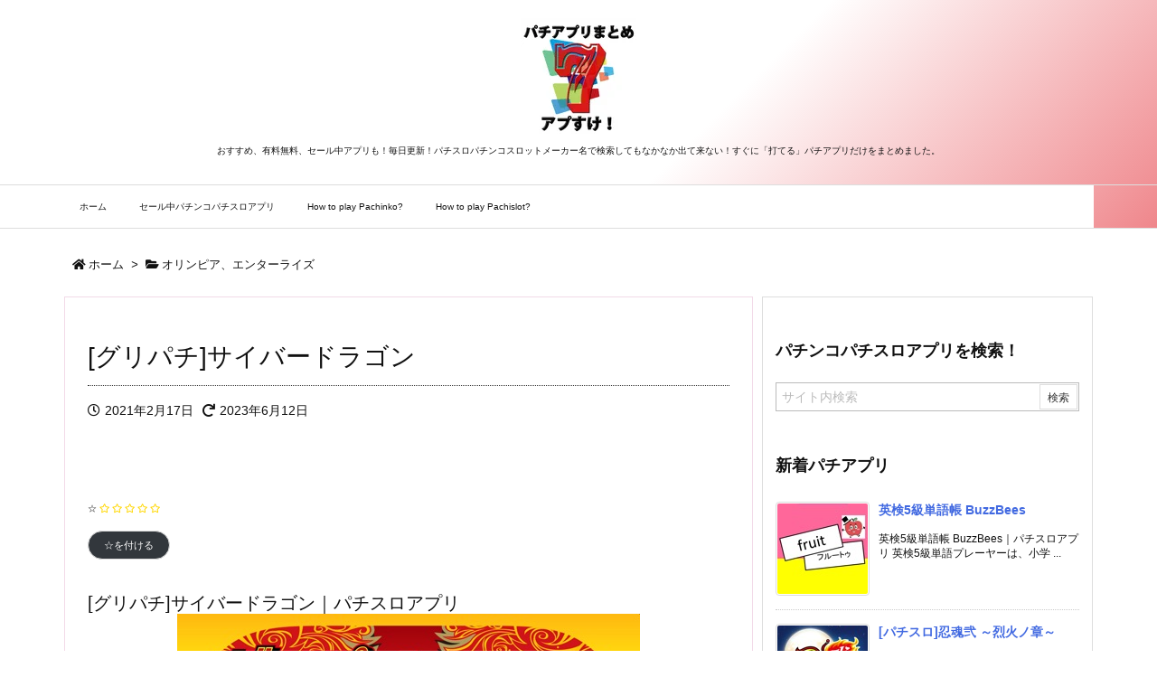

--- FILE ---
content_type: text/html; charset=UTF-8
request_url: https://pachislot.win/apps/%E3%82%B0%E3%83%AA%E3%83%91%E3%83%81%E3%82%B5%E3%82%A4%E3%83%90%E3%83%BC%E3%83%89%E3%83%A9%E3%82%B4%E3%83%B3/
body_size: 34677
content:
<!DOCTYPE html><html lang="ja" itemscope itemtype="http://schema.org/WebPage"><head prefix="og: http://ogp.me/ns# article: http://ogp.me/ns/article# fb: http://ogp.me/ns/fb#"><meta charset="UTF-8" /><meta http-equiv="X-UA-Compatible" content="IE=edge" /><meta name="viewport" content="width=device-width, initial-scale=1, user-scalable=yes" /><title>[グリパチ]サイバードラゴン | パチスロパチンコスロットアプリまとめ|アプすけ！</title><meta name='robots' content='max-image-preview:large' /><link rel='dns-prefetch' href='//ajax.googleapis.com' /><link rel='dns-prefetch' href='//stats.wp.com' /><link rel='dns-prefetch' href='//netdna.bootstrapcdn.com' /><link rel='dns-prefetch' href='//use.fontawesome.com' /><link rel='dns-prefetch' href='//v0.wordpress.com' /><script id="wpp-js" type="litespeed/javascript" data-src="https://pachislot.win/apps/wp-content/plugins/wordpress-popular-posts/assets/js/wpp.min.js?ver=7.3.6" data-sampling="0" data-sampling-rate="100" data-api-url="https://pachislot.win/apps/wp-json/wordpress-popular-posts" data-post-id="282311" data-token="47c2f90892" data-lang="0" data-debug="0"></script><meta name="description" content="サイバードラゴン｜パチスロアプリ ■機種について 2001年に登場し、ミッションをクリアすることでATに突入させるという斬新なアイデアで一世を風靡した「サイバードラゴン」。そのすべてのDNAを取り込..." /><meta name="keywords" content="オリンピア、エンターライズ, パチスロ, 無料パチスロアプリ, オリンピア、エンターライズ, パチスロ, 無料パチスロアプリ" /><meta property="og:type" content="article" /><meta property="og:url" content="https://pachislot.win/apps/%e3%82%b0%e3%83%aa%e3%83%91%e3%83%81%e3%82%b5%e3%82%a4%e3%83%90%e3%83%bc%e3%83%89%e3%83%a9%e3%82%b4%e3%83%b3/" /><meta property="og:title" content="[グリパチ]サイバードラゴン | パチスロパチンコスロットアプリまとめ|アプすけ！" /><meta property="og:description" content="サイバードラゴン｜パチスロアプリ ■機種について 2001年に登場し、ミッションをクリアすることでATに突入させるという斬新なアイデアで一世を風靡した「サイバードラゴン」。そのす..." /><meta property="og:image" content="" /><meta property="og:site_name" content="パチスロパチンコスロットアプリまとめ|アプすけ！" /><meta property="og:locale" content="ja_JP" /><meta property="article:section" content="オリンピア、エンターライズ" /><meta property="article:published_time" content="2021-02-17T03:48:50Z" /><meta property="article:modified_time" content="2023-06-12T03:46:08Z" /><meta name="twitter:card" content="summary" /><meta name="twitter:domain" content="pachislot.win" /><meta name="twitter:creator" content="@neushoko" /><meta name="twitter:site" content="@neushoko" /><link rel="canonical" href="https://pachislot.win/apps/%e3%82%b0%e3%83%aa%e3%83%91%e3%83%81%e3%82%b5%e3%82%a4%e3%83%90%e3%83%bc%e3%83%89%e3%83%a9%e3%82%b4%e3%83%b3/" /><link rel='shortlink' href='https://wp.me/p8FIqd-1brp' /><link rel="pingback" href="https://pachislot.win/apps/xmlrpc.php" /><link rel="author" href="https://pachislot.win/apps/author/neukyosuke/" /><link rel="alternate" type="application/rss+xml" title="パチスロパチンコスロットアプリまとめ|アプすけ！ RSS Feed" href="https://pachislot.win/apps/feed/" /><link rel="alternate" type="application/atom+xml" title="パチスロパチンコスロットアプリまとめ|アプすけ！ Atom Feed" href="https://pachislot.win/apps/feed/atom/" /><link data-optimized="2" rel="stylesheet" href="https://pachislot.win/apps/wp-content/litespeed/css/fb39f333242a1faca2c5b27efffa683d.css?ver=12ef6" /><noscript><link rel="stylesheet" id="nav-css" href="//pachislot.win/apps/wp-content/themes/luxeritas/styles/nav.min.css" media="all" /></noscript><noscript><link rel="stylesheet" id="async-css" href="//pachislot.win/apps/wp-content/themes/luxeritas/style.async.min.css" media="all" /></noscript><style id='search-meter-recent-searches-style-inline-css'>.wp-block-search-meter-recent-searches>h2{margin-block-end:0;margin-block-start:0}.wp-block-search-meter-recent-searches>ul{list-style:none;padding-left:0}</style><style id='search-meter-popular-searches-style-inline-css'>.wp-block-search-meter-popular-searches>h2{margin-block-end:0;margin-block-start:0}.wp-block-search-meter-popular-searches>ul{list-style:none;padding-left:0}</style><style id='feedzy-rss-feeds-loop-style-inline-css'>.wp-block-feedzy-rss-feeds-loop{display:grid;gap:24px;grid-template-columns:repeat(1,1fr)}@media(min-width:782px){.wp-block-feedzy-rss-feeds-loop.feedzy-loop-columns-2,.wp-block-feedzy-rss-feeds-loop.feedzy-loop-columns-3,.wp-block-feedzy-rss-feeds-loop.feedzy-loop-columns-4,.wp-block-feedzy-rss-feeds-loop.feedzy-loop-columns-5{grid-template-columns:repeat(2,1fr)}}@media(min-width:960px){.wp-block-feedzy-rss-feeds-loop.feedzy-loop-columns-2{grid-template-columns:repeat(2,1fr)}.wp-block-feedzy-rss-feeds-loop.feedzy-loop-columns-3{grid-template-columns:repeat(3,1fr)}.wp-block-feedzy-rss-feeds-loop.feedzy-loop-columns-4{grid-template-columns:repeat(4,1fr)}.wp-block-feedzy-rss-feeds-loop.feedzy-loop-columns-5{grid-template-columns:repeat(5,1fr)}}.wp-block-feedzy-rss-feeds-loop .wp-block-image.is-style-rounded img{border-radius:9999px}.wp-block-feedzy-rss-feeds-loop .wp-block-image:has(:is(img:not([src]),img[src=""])){display:none}</style><style id='jetpack-sharing-buttons-style-inline-css'>.jetpack-sharing-buttons__services-list{display:flex;flex-direction:row;flex-wrap:wrap;gap:0;list-style-type:none;margin:5px;padding:0}.jetpack-sharing-buttons__services-list.has-small-icon-size{font-size:12px}.jetpack-sharing-buttons__services-list.has-normal-icon-size{font-size:16px}.jetpack-sharing-buttons__services-list.has-large-icon-size{font-size:24px}.jetpack-sharing-buttons__services-list.has-huge-icon-size{font-size:36px}@media print{.jetpack-sharing-buttons__services-list{display:none!important}}.editor-styles-wrapper .wp-block-jetpack-sharing-buttons{gap:0;padding-inline-start:0}ul.jetpack-sharing-buttons__services-list.has-background{padding:1.25em 2.375em}</style><style id='classic-theme-styles-inline-css'>/*! This file is auto-generated */
.wp-block-button__link{color:#fff;background-color:#32373c;border-radius:9999px;box-shadow:none;text-decoration:none;padding:calc(.667em + 2px) calc(1.333em + 2px);font-size:1.125em}.wp-block-file__button{background:#32373c;color:#fff;text-decoration:none}</style><style id='global-styles-inline-css'>body{--wp--preset--color--black: #000000;--wp--preset--color--cyan-bluish-gray: #abb8c3;--wp--preset--color--white: #ffffff;--wp--preset--color--pale-pink: #f78da7;--wp--preset--color--vivid-red: #cf2e2e;--wp--preset--color--luminous-vivid-orange: #ff6900;--wp--preset--color--luminous-vivid-amber: #fcb900;--wp--preset--color--light-green-cyan: #7bdcb5;--wp--preset--color--vivid-green-cyan: #00d084;--wp--preset--color--pale-cyan-blue: #8ed1fc;--wp--preset--color--vivid-cyan-blue: #0693e3;--wp--preset--color--vivid-purple: #9b51e0;--wp--preset--gradient--vivid-cyan-blue-to-vivid-purple: linear-gradient(135deg,rgba(6,147,227,1) 0%,rgb(155,81,224) 100%);--wp--preset--gradient--light-green-cyan-to-vivid-green-cyan: linear-gradient(135deg,rgb(122,220,180) 0%,rgb(0,208,130) 100%);--wp--preset--gradient--luminous-vivid-amber-to-luminous-vivid-orange: linear-gradient(135deg,rgba(252,185,0,1) 0%,rgba(255,105,0,1) 100%);--wp--preset--gradient--luminous-vivid-orange-to-vivid-red: linear-gradient(135deg,rgba(255,105,0,1) 0%,rgb(207,46,46) 100%);--wp--preset--gradient--very-light-gray-to-cyan-bluish-gray: linear-gradient(135deg,rgb(238,238,238) 0%,rgb(169,184,195) 100%);--wp--preset--gradient--cool-to-warm-spectrum: linear-gradient(135deg,rgb(74,234,220) 0%,rgb(151,120,209) 20%,rgb(207,42,186) 40%,rgb(238,44,130) 60%,rgb(251,105,98) 80%,rgb(254,248,76) 100%);--wp--preset--gradient--blush-light-purple: linear-gradient(135deg,rgb(255,206,236) 0%,rgb(152,150,240) 100%);--wp--preset--gradient--blush-bordeaux: linear-gradient(135deg,rgb(254,205,165) 0%,rgb(254,45,45) 50%,rgb(107,0,62) 100%);--wp--preset--gradient--luminous-dusk: linear-gradient(135deg,rgb(255,203,112) 0%,rgb(199,81,192) 50%,rgb(65,88,208) 100%);--wp--preset--gradient--pale-ocean: linear-gradient(135deg,rgb(255,245,203) 0%,rgb(182,227,212) 50%,rgb(51,167,181) 100%);--wp--preset--gradient--electric-grass: linear-gradient(135deg,rgb(202,248,128) 0%,rgb(113,206,126) 100%);--wp--preset--gradient--midnight: linear-gradient(135deg,rgb(2,3,129) 0%,rgb(40,116,252) 100%);--wp--preset--font-size--small: 13px;--wp--preset--font-size--medium: 20px;--wp--preset--font-size--large: 36px;--wp--preset--font-size--x-large: 42px;--wp--preset--spacing--20: 0.44rem;--wp--preset--spacing--30: 0.67rem;--wp--preset--spacing--40: 1rem;--wp--preset--spacing--50: 1.5rem;--wp--preset--spacing--60: 2.25rem;--wp--preset--spacing--70: 3.38rem;--wp--preset--spacing--80: 5.06rem;--wp--preset--shadow--natural: 6px 6px 9px rgba(0, 0, 0, 0.2);--wp--preset--shadow--deep: 12px 12px 50px rgba(0, 0, 0, 0.4);--wp--preset--shadow--sharp: 6px 6px 0px rgba(0, 0, 0, 0.2);--wp--preset--shadow--outlined: 6px 6px 0px -3px rgba(255, 255, 255, 1), 6px 6px rgba(0, 0, 0, 1);--wp--preset--shadow--crisp: 6px 6px 0px rgba(0, 0, 0, 1);}:where(.is-layout-flex){gap: 0.5em;}:where(.is-layout-grid){gap: 0.5em;}body .is-layout-flex{display: flex;}body .is-layout-flex{flex-wrap: wrap;align-items: center;}body .is-layout-flex > *{margin: 0;}body .is-layout-grid{display: grid;}body .is-layout-grid > *{margin: 0;}:where(.wp-block-columns.is-layout-flex){gap: 2em;}:where(.wp-block-columns.is-layout-grid){gap: 2em;}:where(.wp-block-post-template.is-layout-flex){gap: 1.25em;}:where(.wp-block-post-template.is-layout-grid){gap: 1.25em;}.has-black-color{color: var(--wp--preset--color--black) !important;}.has-cyan-bluish-gray-color{color: var(--wp--preset--color--cyan-bluish-gray) !important;}.has-white-color{color: var(--wp--preset--color--white) !important;}.has-pale-pink-color{color: var(--wp--preset--color--pale-pink) !important;}.has-vivid-red-color{color: var(--wp--preset--color--vivid-red) !important;}.has-luminous-vivid-orange-color{color: var(--wp--preset--color--luminous-vivid-orange) !important;}.has-luminous-vivid-amber-color{color: var(--wp--preset--color--luminous-vivid-amber) !important;}.has-light-green-cyan-color{color: var(--wp--preset--color--light-green-cyan) !important;}.has-vivid-green-cyan-color{color: var(--wp--preset--color--vivid-green-cyan) !important;}.has-pale-cyan-blue-color{color: var(--wp--preset--color--pale-cyan-blue) !important;}.has-vivid-cyan-blue-color{color: var(--wp--preset--color--vivid-cyan-blue) !important;}.has-vivid-purple-color{color: var(--wp--preset--color--vivid-purple) !important;}.has-black-background-color{background-color: var(--wp--preset--color--black) !important;}.has-cyan-bluish-gray-background-color{background-color: var(--wp--preset--color--cyan-bluish-gray) !important;}.has-white-background-color{background-color: var(--wp--preset--color--white) !important;}.has-pale-pink-background-color{background-color: var(--wp--preset--color--pale-pink) !important;}.has-vivid-red-background-color{background-color: var(--wp--preset--color--vivid-red) !important;}.has-luminous-vivid-orange-background-color{background-color: var(--wp--preset--color--luminous-vivid-orange) !important;}.has-luminous-vivid-amber-background-color{background-color: var(--wp--preset--color--luminous-vivid-amber) !important;}.has-light-green-cyan-background-color{background-color: var(--wp--preset--color--light-green-cyan) !important;}.has-vivid-green-cyan-background-color{background-color: var(--wp--preset--color--vivid-green-cyan) !important;}.has-pale-cyan-blue-background-color{background-color: var(--wp--preset--color--pale-cyan-blue) !important;}.has-vivid-cyan-blue-background-color{background-color: var(--wp--preset--color--vivid-cyan-blue) !important;}.has-vivid-purple-background-color{background-color: var(--wp--preset--color--vivid-purple) !important;}.has-black-border-color{border-color: var(--wp--preset--color--black) !important;}.has-cyan-bluish-gray-border-color{border-color: var(--wp--preset--color--cyan-bluish-gray) !important;}.has-white-border-color{border-color: var(--wp--preset--color--white) !important;}.has-pale-pink-border-color{border-color: var(--wp--preset--color--pale-pink) !important;}.has-vivid-red-border-color{border-color: var(--wp--preset--color--vivid-red) !important;}.has-luminous-vivid-orange-border-color{border-color: var(--wp--preset--color--luminous-vivid-orange) !important;}.has-luminous-vivid-amber-border-color{border-color: var(--wp--preset--color--luminous-vivid-amber) !important;}.has-light-green-cyan-border-color{border-color: var(--wp--preset--color--light-green-cyan) !important;}.has-vivid-green-cyan-border-color{border-color: var(--wp--preset--color--vivid-green-cyan) !important;}.has-pale-cyan-blue-border-color{border-color: var(--wp--preset--color--pale-cyan-blue) !important;}.has-vivid-cyan-blue-border-color{border-color: var(--wp--preset--color--vivid-cyan-blue) !important;}.has-vivid-purple-border-color{border-color: var(--wp--preset--color--vivid-purple) !important;}.has-vivid-cyan-blue-to-vivid-purple-gradient-background{background: var(--wp--preset--gradient--vivid-cyan-blue-to-vivid-purple) !important;}.has-light-green-cyan-to-vivid-green-cyan-gradient-background{background: var(--wp--preset--gradient--light-green-cyan-to-vivid-green-cyan) !important;}.has-luminous-vivid-amber-to-luminous-vivid-orange-gradient-background{background: var(--wp--preset--gradient--luminous-vivid-amber-to-luminous-vivid-orange) !important;}.has-luminous-vivid-orange-to-vivid-red-gradient-background{background: var(--wp--preset--gradient--luminous-vivid-orange-to-vivid-red) !important;}.has-very-light-gray-to-cyan-bluish-gray-gradient-background{background: var(--wp--preset--gradient--very-light-gray-to-cyan-bluish-gray) !important;}.has-cool-to-warm-spectrum-gradient-background{background: var(--wp--preset--gradient--cool-to-warm-spectrum) !important;}.has-blush-light-purple-gradient-background{background: var(--wp--preset--gradient--blush-light-purple) !important;}.has-blush-bordeaux-gradient-background{background: var(--wp--preset--gradient--blush-bordeaux) !important;}.has-luminous-dusk-gradient-background{background: var(--wp--preset--gradient--luminous-dusk) !important;}.has-pale-ocean-gradient-background{background: var(--wp--preset--gradient--pale-ocean) !important;}.has-electric-grass-gradient-background{background: var(--wp--preset--gradient--electric-grass) !important;}.has-midnight-gradient-background{background: var(--wp--preset--gradient--midnight) !important;}.has-small-font-size{font-size: var(--wp--preset--font-size--small) !important;}.has-medium-font-size{font-size: var(--wp--preset--font-size--medium) !important;}.has-large-font-size{font-size: var(--wp--preset--font-size--large) !important;}.has-x-large-font-size{font-size: var(--wp--preset--font-size--x-large) !important;}
.wp-block-navigation a:where(:not(.wp-element-button)){color: inherit;}
:where(.wp-block-post-template.is-layout-flex){gap: 1.25em;}:where(.wp-block-post-template.is-layout-grid){gap: 1.25em;}
:where(.wp-block-columns.is-layout-flex){gap: 2em;}:where(.wp-block-columns.is-layout-grid){gap: 2em;}
.wp-block-pullquote{font-size: 1.5em;line-height: 1.6;}</style><style id='mr-frontend-style-inline-css'>.mr-star-hover {
color: #ffba00 !important;
}
.mr-star-full, .mr-star-half, .mr-star-empty {
color: #ffd700;
}
.mr-error {
color: #EC6464;
}</style><link rel="stylesheet" id="font-awesome-css" href="//netdna.bootstrapcdn.com/font-awesome/4.7.0/css/font-awesome.css" media="all" /><style id='yarpp-thumbnails-inline-css'>.yarpp-thumbnails-horizontal .yarpp-thumbnail {width: 130px;height: 170px;margin: 5px;margin-left: 0px;}.yarpp-thumbnail > img, .yarpp-thumbnail-default {width: 120px;height: 120px;margin: 5px;}.yarpp-thumbnails-horizontal .yarpp-thumbnail-title {margin: 7px;margin-top: 0px;width: 120px;}.yarpp-thumbnail-default > img {min-height: 120px;min-width: 120px;}</style><style id='wpdiscuz-frontend-css-inline-css'>#wpdcom .wpd-blog-administrator .wpd-comment-label{color:#ffffff;background-color:#00B38F;border:none}#wpdcom .wpd-blog-administrator .wpd-comment-author, #wpdcom .wpd-blog-administrator .wpd-comment-author a{color:#00B38F}#wpdcom.wpd-layout-1 .wpd-comment .wpd-blog-administrator .wpd-avatar img{border-color:#00B38F}#wpdcom.wpd-layout-2 .wpd-comment.wpd-reply .wpd-comment-wrap.wpd-blog-administrator{border-left:3px solid #00B38F}#wpdcom.wpd-layout-2 .wpd-comment .wpd-blog-administrator .wpd-avatar img{border-bottom-color:#00B38F}#wpdcom.wpd-layout-3 .wpd-blog-administrator .wpd-comment-subheader{border-top:1px dashed #00B38F}#wpdcom.wpd-layout-3 .wpd-reply .wpd-blog-administrator .wpd-comment-right{border-left:1px solid #00B38F}#wpdcom .wpd-blog-editor .wpd-comment-label{color:#ffffff;background-color:#00B38F;border:none}#wpdcom .wpd-blog-editor .wpd-comment-author, #wpdcom .wpd-blog-editor .wpd-comment-author a{color:#00B38F}#wpdcom.wpd-layout-1 .wpd-comment .wpd-blog-editor .wpd-avatar img{border-color:#00B38F}#wpdcom.wpd-layout-2 .wpd-comment.wpd-reply .wpd-comment-wrap.wpd-blog-editor{border-left:3px solid #00B38F}#wpdcom.wpd-layout-2 .wpd-comment .wpd-blog-editor .wpd-avatar img{border-bottom-color:#00B38F}#wpdcom.wpd-layout-3 .wpd-blog-editor .wpd-comment-subheader{border-top:1px dashed #00B38F}#wpdcom.wpd-layout-3 .wpd-reply .wpd-blog-editor .wpd-comment-right{border-left:1px solid #00B38F}#wpdcom .wpd-blog-author .wpd-comment-label{color:#ffffff;background-color:#00B38F;border:none}#wpdcom .wpd-blog-author .wpd-comment-author, #wpdcom .wpd-blog-author .wpd-comment-author a{color:#00B38F}#wpdcom.wpd-layout-1 .wpd-comment .wpd-blog-author .wpd-avatar img{border-color:#00B38F}#wpdcom.wpd-layout-2 .wpd-comment .wpd-blog-author .wpd-avatar img{border-bottom-color:#00B38F}#wpdcom.wpd-layout-3 .wpd-blog-author .wpd-comment-subheader{border-top:1px dashed #00B38F}#wpdcom.wpd-layout-3 .wpd-reply .wpd-blog-author .wpd-comment-right{border-left:1px solid #00B38F}#wpdcom .wpd-blog-contributor .wpd-comment-label{color:#ffffff;background-color:#00B38F;border:none}#wpdcom .wpd-blog-contributor .wpd-comment-author, #wpdcom .wpd-blog-contributor .wpd-comment-author a{color:#00B38F}#wpdcom.wpd-layout-1 .wpd-comment .wpd-blog-contributor .wpd-avatar img{border-color:#00B38F}#wpdcom.wpd-layout-2 .wpd-comment .wpd-blog-contributor .wpd-avatar img{border-bottom-color:#00B38F}#wpdcom.wpd-layout-3 .wpd-blog-contributor .wpd-comment-subheader{border-top:1px dashed #00B38F}#wpdcom.wpd-layout-3 .wpd-reply .wpd-blog-contributor .wpd-comment-right{border-left:1px solid #00B38F}#wpdcom .wpd-blog-subscriber .wpd-comment-label{color:#ffffff;background-color:#00B38F;border:none}#wpdcom .wpd-blog-subscriber .wpd-comment-author, #wpdcom .wpd-blog-subscriber .wpd-comment-author a{color:#00B38F}#wpdcom.wpd-layout-2 .wpd-comment .wpd-blog-subscriber .wpd-avatar img{border-bottom-color:#00B38F}#wpdcom.wpd-layout-3 .wpd-blog-subscriber .wpd-comment-subheader{border-top:1px dashed #00B38F}#wpdcom .wpd-blog-post_author .wpd-comment-label{color:#ffffff;background-color:#00B38F;border:none}#wpdcom .wpd-blog-post_author .wpd-comment-author, #wpdcom .wpd-blog-post_author .wpd-comment-author a{color:#00B38F}#wpdcom .wpd-blog-post_author .wpd-avatar img{border-color:#00B38F}#wpdcom.wpd-layout-1 .wpd-comment .wpd-blog-post_author .wpd-avatar img{border-color:#00B38F}#wpdcom.wpd-layout-2 .wpd-comment.wpd-reply .wpd-comment-wrap.wpd-blog-post_author{border-left:3px solid #00B38F}#wpdcom.wpd-layout-2 .wpd-comment .wpd-blog-post_author .wpd-avatar img{border-bottom-color:#00B38F}#wpdcom.wpd-layout-3 .wpd-blog-post_author .wpd-comment-subheader{border-top:1px dashed #00B38F}#wpdcom.wpd-layout-3 .wpd-reply .wpd-blog-post_author .wpd-comment-right{border-left:1px solid #00B38F}#wpdcom .wpd-blog-guest .wpd-comment-label{color:#ffffff;background-color:#00B38F;border:none}#wpdcom .wpd-blog-guest .wpd-comment-author, #wpdcom .wpd-blog-guest .wpd-comment-author a{color:#00B38F}#wpdcom.wpd-layout-3 .wpd-blog-guest .wpd-comment-subheader{border-top:1px dashed #00B38F}#comments, #respond, .comments-area, #wpdcom{}#wpdcom .ql-editor > *{color:#777777}#wpdcom .ql-editor::before{}#wpdcom .ql-toolbar{border:1px solid #DDDDDD;border-top:none}#wpdcom .ql-container{border:1px solid #DDDDDD;border-bottom:none}#wpdcom .wpd-form-row .wpdiscuz-item input[type="text"], #wpdcom .wpd-form-row .wpdiscuz-item input[type="email"], #wpdcom .wpd-form-row .wpdiscuz-item input[type="url"], #wpdcom .wpd-form-row .wpdiscuz-item input[type="color"], #wpdcom .wpd-form-row .wpdiscuz-item input[type="date"], #wpdcom .wpd-form-row .wpdiscuz-item input[type="datetime"], #wpdcom .wpd-form-row .wpdiscuz-item input[type="datetime-local"], #wpdcom .wpd-form-row .wpdiscuz-item input[type="month"], #wpdcom .wpd-form-row .wpdiscuz-item input[type="number"], #wpdcom .wpd-form-row .wpdiscuz-item input[type="time"], #wpdcom textarea, #wpdcom select{border:1px solid #DDDDDD;color:#777777}#wpdcom .wpd-form-row .wpdiscuz-item textarea{border:1px solid #DDDDDD}#wpdcom input::placeholder, #wpdcom textarea::placeholder, #wpdcom input::-moz-placeholder, #wpdcom textarea::-webkit-input-placeholder{}#wpdcom .wpd-comment-text{color:#777777}#wpdcom .wpd-thread-head .wpd-thread-info{border-bottom:2px solid #00B38F}#wpdcom .wpd-thread-head .wpd-thread-info.wpd-reviews-tab svg{fill:#00B38F}#wpdcom .wpd-thread-head .wpdiscuz-user-settings{border-bottom:2px solid #00B38F}#wpdcom .wpd-thread-head .wpdiscuz-user-settings:hover{color:#00B38F}#wpdcom .wpd-comment .wpd-follow-link:hover{color:#00B38F}#wpdcom .wpd-comment-status .wpd-sticky{color:#00B38F}#wpdcom .wpd-thread-filter .wpdf-active{color:#00B38F;border-bottom-color:#00B38F}#wpdcom .wpd-comment-info-bar{border:1px dashed #33c3a6;background:#e6f8f4}#wpdcom .wpd-comment-info-bar .wpd-current-view i{color:#00B38F}#wpdcom .wpd-filter-view-all:hover{background:#00B38F}#wpdcom .wpdiscuz-item .wpdiscuz-rating > label{color:#DDDDDD}#wpdcom .wpdiscuz-item .wpdiscuz-rating:not(:checked) > label:hover, .wpdiscuz-rating:not(:checked) > label:hover ~ label{}#wpdcom .wpdiscuz-item .wpdiscuz-rating > input ~ label:hover, #wpdcom .wpdiscuz-item .wpdiscuz-rating > input:not(:checked) ~ label:hover ~ label, #wpdcom .wpdiscuz-item .wpdiscuz-rating > input:not(:checked) ~ label:hover ~ label{color:#FFED85}#wpdcom .wpdiscuz-item .wpdiscuz-rating > input:checked ~ label:hover, #wpdcom .wpdiscuz-item .wpdiscuz-rating > input:checked ~ label:hover, #wpdcom .wpdiscuz-item .wpdiscuz-rating > label:hover ~ input:checked ~ label, #wpdcom .wpdiscuz-item .wpdiscuz-rating > input:checked + label:hover ~ label, #wpdcom .wpdiscuz-item .wpdiscuz-rating > input:checked ~ label:hover ~ label, .wpd-custom-field .wcf-active-star, #wpdcom .wpdiscuz-item .wpdiscuz-rating > input:checked ~ label{color:#FFD700}#wpd-post-rating .wpd-rating-wrap .wpd-rating-stars svg .wpd-star{fill:#DDDDDD}#wpd-post-rating .wpd-rating-wrap .wpd-rating-stars svg .wpd-active{fill:#FFD700}#wpd-post-rating .wpd-rating-wrap .wpd-rate-starts svg .wpd-star{fill:#DDDDDD}#wpd-post-rating .wpd-rating-wrap .wpd-rate-starts:hover svg .wpd-star{fill:#FFED85}#wpd-post-rating.wpd-not-rated .wpd-rating-wrap .wpd-rate-starts svg:hover ~ svg .wpd-star{fill:#DDDDDD}.wpdiscuz-post-rating-wrap .wpd-rating .wpd-rating-wrap .wpd-rating-stars svg .wpd-star{fill:#DDDDDD}.wpdiscuz-post-rating-wrap .wpd-rating .wpd-rating-wrap .wpd-rating-stars svg .wpd-active{fill:#FFD700}#wpdcom .wpd-comment .wpd-follow-active{color:#ff7a00}#wpdcom .page-numbers{color:#555;border:#555 1px solid}#wpdcom span.current{background:#555}#wpdcom.wpd-layout-1 .wpd-new-loaded-comment > .wpd-comment-wrap > .wpd-comment-right{background:#FFFAD6}#wpdcom.wpd-layout-2 .wpd-new-loaded-comment.wpd-comment > .wpd-comment-wrap > .wpd-comment-right{background:#FFFAD6}#wpdcom.wpd-layout-2 .wpd-new-loaded-comment.wpd-comment.wpd-reply > .wpd-comment-wrap > .wpd-comment-right{background:transparent}#wpdcom.wpd-layout-2 .wpd-new-loaded-comment.wpd-comment.wpd-reply > .wpd-comment-wrap{background:#FFFAD6}#wpdcom.wpd-layout-3 .wpd-new-loaded-comment.wpd-comment > .wpd-comment-wrap > .wpd-comment-right{background:#FFFAD6}#wpdcom .wpd-follow:hover i, #wpdcom .wpd-unfollow:hover i, #wpdcom .wpd-comment .wpd-follow-active:hover i{color:#00B38F}#wpdcom .wpdiscuz-readmore{cursor:pointer;color:#00B38F}.wpd-custom-field .wcf-pasiv-star, #wpcomm .wpdiscuz-item .wpdiscuz-rating > label{color:#DDDDDD}.wpd-wrapper .wpd-list-item.wpd-active{border-top:3px solid #00B38F}#wpdcom.wpd-layout-2 .wpd-comment.wpd-reply.wpd-unapproved-comment .wpd-comment-wrap{border-left:3px solid #FFFAD6}#wpdcom.wpd-layout-3 .wpd-comment.wpd-reply.wpd-unapproved-comment .wpd-comment-right{border-left:1px solid #FFFAD6}#wpdcom .wpd-prim-button{background-color:#555555;color:#FFFFFF}#wpdcom .wpd_label__check i.wpdicon-on{color:#555555;border:1px solid #aaaaaa}#wpd-bubble-wrapper #wpd-bubble-all-comments-count{color:#1DB99A}#wpd-bubble-wrapper > div{background-color:#1DB99A}#wpd-bubble-wrapper > #wpd-bubble #wpd-bubble-add-message{background-color:#1DB99A}#wpd-bubble-wrapper > #wpd-bubble #wpd-bubble-add-message::before{border-left-color:#1DB99A;border-right-color:#1DB99A}#wpd-bubble-wrapper.wpd-right-corner > #wpd-bubble #wpd-bubble-add-message::before{border-left-color:#1DB99A;border-right-color:#1DB99A}.wpd-inline-icon-wrapper path.wpd-inline-icon-first{fill:#1DB99A}.wpd-inline-icon-count{background-color:#1DB99A}.wpd-inline-icon-count::before{border-right-color:#1DB99A}.wpd-inline-form-wrapper::before{border-bottom-color:#1DB99A}.wpd-inline-form-question{background-color:#1DB99A}.wpd-inline-form{background-color:#1DB99A}.wpd-last-inline-comments-wrapper{border-color:#1DB99A}.wpd-last-inline-comments-wrapper::before{border-bottom-color:#1DB99A}.wpd-last-inline-comments-wrapper .wpd-view-all-inline-comments{background:#1DB99A}.wpd-last-inline-comments-wrapper .wpd-view-all-inline-comments:hover,.wpd-last-inline-comments-wrapper .wpd-view-all-inline-comments:active,.wpd-last-inline-comments-wrapper .wpd-view-all-inline-comments:focus{background-color:#1DB99A}#wpdcom .ql-snow .ql-tooltip[data-mode="link"]::before{content:"Enter link:"}#wpdcom .ql-snow .ql-tooltip.ql-editing a.ql-action::after{content:"保存"}.comments-area{width:auto}</style><link rel="stylesheet" id="bfa-font-awesome-css" href="//use.fontawesome.com/releases/v5.15.4/css/all.css" media="all" /><link rel="stylesheet" id="bfa-font-awesome-v4-shim-css" href="//use.fontawesome.com/releases/v5.15.4/css/v4-shims.css" media="all" /><style id='bfa-font-awesome-v4-shim-inline-css'>@font-face {
font-family: 'FontAwesome';
src: url('https://use.fontawesome.com/releases/v5.15.4/webfonts/fa-brands-400.eot'),
url('https://use.fontawesome.com/releases/v5.15.4/webfonts/fa-brands-400.eot?#iefix') format('embedded-opentype'),
url('https://use.fontawesome.com/releases/v5.15.4/webfonts/fa-brands-400.woff2') format('woff2'),
url('https://use.fontawesome.com/releases/v5.15.4/webfonts/fa-brands-400.woff') format('woff'),
url('https://use.fontawesome.com/releases/v5.15.4/webfonts/fa-brands-400.ttf') format('truetype'),
url('https://use.fontawesome.com/releases/v5.15.4/webfonts/fa-brands-400.svg#fontawesome') format('svg');
}
@font-face {
font-family: 'FontAwesome';
src: url('https://use.fontawesome.com/releases/v5.15.4/webfonts/fa-solid-900.eot'),
url('https://use.fontawesome.com/releases/v5.15.4/webfonts/fa-solid-900.eot?#iefix') format('embedded-opentype'),
url('https://use.fontawesome.com/releases/v5.15.4/webfonts/fa-solid-900.woff2') format('woff2'),
url('https://use.fontawesome.com/releases/v5.15.4/webfonts/fa-solid-900.woff') format('woff'),
url('https://use.fontawesome.com/releases/v5.15.4/webfonts/fa-solid-900.ttf') format('truetype'),
url('https://use.fontawesome.com/releases/v5.15.4/webfonts/fa-solid-900.svg#fontawesome') format('svg');
}
@font-face {
font-family: 'FontAwesome';
src: url('https://use.fontawesome.com/releases/v5.15.4/webfonts/fa-regular-400.eot'),
url('https://use.fontawesome.com/releases/v5.15.4/webfonts/fa-regular-400.eot?#iefix') format('embedded-opentype'),
url('https://use.fontawesome.com/releases/v5.15.4/webfonts/fa-regular-400.woff2') format('woff2'),
url('https://use.fontawesome.com/releases/v5.15.4/webfonts/fa-regular-400.woff') format('woff'),
url('https://use.fontawesome.com/releases/v5.15.4/webfonts/fa-regular-400.ttf') format('truetype'),
url('https://use.fontawesome.com/releases/v5.15.4/webfonts/fa-regular-400.svg#fontawesome') format('svg');
unicode-range: U+F004-F005,U+F007,U+F017,U+F022,U+F024,U+F02E,U+F03E,U+F044,U+F057-F059,U+F06E,U+F070,U+F075,U+F07B-F07C,U+F080,U+F086,U+F089,U+F094,U+F09D,U+F0A0,U+F0A4-F0A7,U+F0C5,U+F0C7-F0C8,U+F0E0,U+F0EB,U+F0F3,U+F0F8,U+F0FE,U+F111,U+F118-F11A,U+F11C,U+F133,U+F144,U+F146,U+F14A,U+F14D-F14E,U+F150-F152,U+F15B-F15C,U+F164-F165,U+F185-F186,U+F191-F192,U+F1AD,U+F1C1-F1C9,U+F1CD,U+F1D8,U+F1E3,U+F1EA,U+F1F6,U+F1F9,U+F20A,U+F247-F249,U+F24D,U+F254-F25B,U+F25D,U+F267,U+F271-F274,U+F279,U+F28B,U+F28D,U+F2B5-F2B6,U+F2B9,U+F2BB,U+F2BD,U+F2C1-F2C2,U+F2D0,U+F2D2,U+F2DC,U+F2ED,U+F328,U+F358-F35B,U+F3A5,U+F3D1,U+F410,U+F4AD;
}</style><script type="litespeed/javascript" data-src="//ajax.googleapis.com/ajax/libs/jquery/1.12.4/jquery.min.js" id="jquery-js"></script><script id="jetpack_related-posts-js-extra" type="litespeed/javascript">var related_posts_js_options={"post_heading":"h4"}</script><script id="thumbs_rating_scripts-js-extra" type="litespeed/javascript">var thumbs_rating_ajax={"ajax_url":"https:\/\/pachislot.win\/apps\/wp-admin\/admin-ajax.php","nonce":"83f23ca02f"}</script><script id="responsive-lightbox-sanitizer-js-before" type="litespeed/javascript">window.RLG=window.RLG||{};window.RLG.sanitizeAllowedHosts=["youtube.com","www.youtube.com","youtu.be","vimeo.com","player.vimeo.com"]</script><script id="responsive-lightbox-js-before" type="litespeed/javascript">var rlArgs={"script":"swipebox","selector":"lightbox","customEvents":"ajaxComplete","activeGalleries":!0,"animation":!1,"hideCloseButtonOnMobile":!1,"removeBarsOnMobile":!1,"hideBars":!0,"hideBarsDelay":5000,"videoMaxWidth":1080,"useSVG":!0,"loopAtEnd":!1,"woocommerce_gallery":!1,"ajaxurl":"\/\/pachislot.win\/apps\/wp-admin\/admin-ajax.php","nonce":"78e195d3e1","preview":!1,"postId":282311,"scriptExtension":!1}</script><style>.feedzy-rss-link-icon:after {
content: url("https://pachislot.win/apps/wp-content/plugins/feedzy-rss-feeds/img/external-link.png");
margin-left: 3px;
}</style><style id='LinkLibraryStyle'></style><script src="https://cdn.onesignal.com/sdks/web/v16/OneSignalSDK.page.js" defer></script><script type="litespeed/javascript">window.OneSignalDeferred=window.OneSignalDeferred||[];OneSignalDeferred.push(async function(OneSignal){await OneSignal.init({appId:"",serviceWorkerOverrideForTypical:!0,path:"https://pachislot.win/apps/wp-content/plugins/onesignal-free-web-push-notifications/sdk_files/",serviceWorkerParam:{scope:"/apps/wp-content/plugins/onesignal-free-web-push-notifications/sdk_files/push/onesignal/"},serviceWorkerPath:"OneSignalSDKWorker.js",})});if(navigator.serviceWorker){navigator.serviceWorker.getRegistrations().then((registrations)=>{registrations.forEach((registration)=>{if(registration.active&&registration.active.scriptURL.includes('OneSignalSDKWorker.js.php')){registration.unregister().then((success)=>{if(success){console.log('OneSignalSW: Successfully unregistered:',registration.active.scriptURL)}else{console.log('OneSignalSW: Failed to unregister:',registration.active.scriptURL)}})}})}).catch((error)=>{console.error('Error fetching service worker registrations:',error)})}</script><style>img#wpstats{display:none}</style><link rel="apple-touch-icon" sizes="72x72" href="/wp-content/uploads/fbrfg/apple-touch-icon.png"><link rel="icon" type="image/png" sizes="32x32" href="/wp-content/uploads/fbrfg/favicon-32x32.png"><link rel="icon" type="image/png" sizes="16x16" href="/wp-content/uploads/fbrfg/favicon-16x16.png"><link rel="manifest" href="/wp-content/uploads/fbrfg/manifest.json"><link rel="mask-icon" href="/wp-content/uploads/fbrfg/safari-pinned-tab.svg" color="#5bbad5"><link rel="shortcut icon" href="/wp-content/uploads/fbrfg/favicon.ico"><meta name="msapplication-config" content="/wp-content/uploads/fbrfg/browserconfig.xml"><meta name="theme-color" content="#ffffff"><style id="wpp-loading-animation-styles">@-webkit-keyframes bgslide{from{background-position-x:0}to{background-position-x:-200%}}@keyframes bgslide{from{background-position-x:0}to{background-position-x:-200%}}.wpp-widget-block-placeholder,.wpp-shortcode-placeholder{margin:0 auto;width:60px;height:3px;background:#dd3737;background:linear-gradient(90deg,#dd3737 0%,#571313 10%,#dd3737 100%);background-size:200% auto;border-radius:3px;-webkit-animation:bgslide 1s infinite linear;animation:bgslide 1s infinite linear}</style><link rel="icon" href="https://pachislot.win/apps/wp-content/uploads/2018/08/cropped-pachi_app_apusuke2-32x32.png" sizes="32x32" /><link rel="icon" href="https://pachislot.win/apps/wp-content/uploads/2018/08/cropped-pachi_app_apusuke2-192x192.png" sizes="192x192" /><link rel="apple-touch-icon" href="https://pachislot.win/apps/wp-content/uploads/2018/08/cropped-pachi_app_apusuke2-180x180.png" /><meta name="msapplication-TileImage" content="https://pachislot.win/apps/wp-content/uploads/2018/08/cropped-pachi_app_apusuke2-270x270.png" /><style id="wp-custom-css">#head-in,#nav,#head-band,body{font-family: Lato, "Noto Sans JP", "游ゴシック Medium", "游ゴシック体", "Yu Gothic Medium", YuGothic, "ヒラギノ角ゴ ProN", "Hiragino Kaku Gothic ProN", "メイリオ", Meiryo, "ＭＳ Ｐゴシック", "MS PGothic", sans-serif;background: -webkit-linear-gradient(-45deg, #fff 60%, #ef868b) !important;background: linear-gradient(45deg, #fff 80% #ef868b) !important}div#comments_area{font-size: 90%;border:solid 1px;background-color:#fff0f8}p.uki{text-align:center !important}.pagespeedninja{display: none !important}ul.wpp-list a{font-size: small}</style><script type="litespeed/javascript">window._wpemojiSettings={"baseUrl":"https:\/\/s.w.org\/images\/core\/emoji\/15.0.3\/72x72\/","ext":".png","svgUrl":"https:\/\/s.w.org\/images\/core\/emoji\/15.0.3\/svg\/","svgExt":".svg","source":{"concatemoji":"https:\/\/pachislot.win\/apps\/wp-includes\/js\/wp-emoji-release.min.js"}};
/*! This file is auto-generated */
!function(i,n){var o,s,e;function c(e){try{var t={supportTests:e,timestamp:(new Date).valueOf()};sessionStorage.setItem(o,JSON.stringify(t))}catch(e){}}function p(e,t,n){e.clearRect(0,0,e.canvas.width,e.canvas.height),e.fillText(t,0,0);var t=new Uint32Array(e.getImageData(0,0,e.canvas.width,e.canvas.height).data),r=(e.clearRect(0,0,e.canvas.width,e.canvas.height),e.fillText(n,0,0),new Uint32Array(e.getImageData(0,0,e.canvas.width,e.canvas.height).data));return t.every(function(e,t){return e===r[t]})}function u(e,t,n){switch(t){case"flag":return n(e,"\ud83c\udff3\ufe0f\u200d\u26a7\ufe0f","\ud83c\udff3\ufe0f\u200b\u26a7\ufe0f")?!1:!n(e,"\ud83c\uddfa\ud83c\uddf3","\ud83c\uddfa\u200b\ud83c\uddf3")&&!n(e,"\ud83c\udff4\udb40\udc67\udb40\udc62\udb40\udc65\udb40\udc6e\udb40\udc67\udb40\udc7f","\ud83c\udff4\u200b\udb40\udc67\u200b\udb40\udc62\u200b\udb40\udc65\u200b\udb40\udc6e\u200b\udb40\udc67\u200b\udb40\udc7f");case"emoji":return!n(e,"\ud83d\udc26\u200d\u2b1b","\ud83d\udc26\u200b\u2b1b")}return!1}function f(e,t,n){var r="undefined"!=typeof WorkerGlobalScope&&self instanceof WorkerGlobalScope?new OffscreenCanvas(300,150):i.createElement("canvas"),a=r.getContext("2d",{willReadFrequently:!0}),o=(a.textBaseline="top",a.font="600 32px Arial",{});return e.forEach(function(e){o[e]=t(a,e,n)}),o}function t(e){var t=i.createElement("script");t.src=e,t.defer=!0,i.head.appendChild(t)}"undefined"!=typeof Promise&&(o="wpEmojiSettingsSupports",s=["flag","emoji"],n.supports={everything:!0,everythingExceptFlag:!0},e=new Promise(function(e){i.addEventListener("DOMContentLiteSpeedLoaded",e,{once:!0})}),new Promise(function(t){var n=function(){try{var e=JSON.parse(sessionStorage.getItem(o));if("object"==typeof e&&"number"==typeof e.timestamp&&(new Date).valueOf()<e.timestamp+604800&&"object"==typeof e.supportTests)return e.supportTests}catch(e){}return null}();if(!n){if("undefined"!=typeof Worker&&"undefined"!=typeof OffscreenCanvas&&"undefined"!=typeof URL&&URL.createObjectURL&&"undefined"!=typeof Blob)try{var e="postMessage("+f.toString()+"("+[JSON.stringify(s),u.toString(),p.toString()].join(",")+"));",r=new Blob([e],{type:"text/javascript"}),a=new Worker(URL.createObjectURL(r),{name:"wpTestEmojiSupports"});return void(a.onmessage=function(e){c(n=e.data),a.terminate(),t(n)})}catch(e){}c(n=f(s,u,p))}t(n)}).then(function(e){for(var t in e)n.supports[t]=e[t],n.supports.everything=n.supports.everything&&n.supports[t],"flag"!==t&&(n.supports.everythingExceptFlag=n.supports.everythingExceptFlag&&n.supports[t]);n.supports.everythingExceptFlag=n.supports.everythingExceptFlag&&!n.supports.flag,n.DOMReady=!1,n.readyCallback=function(){n.DOMReady=!0}}).then(function(){return e}).then(function(){var e;n.supports.everything||(n.readyCallback(),(e=n.source||{}).concatemoji?t(e.concatemoji):e.wpemoji&&e.twemoji&&(t(e.twemoji),t(e.wpemoji)))}))}((window,document),window._wpemojiSettings)</script><style>img.wp-smiley,img.emoji{display: inline !important;border: none !important;box-shadow: none !important;height: 1em !important;width: 1em !important;margin: 0 0.07em !important;vertical-align: -0.1em !important;background: none !important;padding: 0 !important}</style> <script type="litespeed/javascript">var _merchantSettings=_merchantSettings||[];_merchantSettings.push(['AT','1010lwpj']);(function(){var autolink=document.createElement('script');autolink.type='text/javascript';autolink.async=!0;autolink.src=('https:'==document.location.protocol)?'https://autolinkmaker.itunes.apple.com/js/itunes_autolinkmaker.js':'http://autolinkmaker.itunes.apple.com/js/itunes_autolinkmaker.js';var s=document.getElementsByTagName('script')[0];s.parentNode.insertBefore(autolink,s)})()</script> <script type="litespeed/javascript" data-src="//pagead2.googlesyndication.com/pagead/js/adsbygoogle.js"></script> <script type="litespeed/javascript">(adsbygoogle=window.adsbygoogle||[]).push({google_ad_client:"ca-pub-3904861450250952",enable_page_level_ads:!0})</script> <script type="litespeed/javascript">amzn_assoc_ad_type="link_enhancement_widget";amzn_assoc_tracking_id="moonill-22";amzn_assoc_linkid="d8b54a19395c717574cd9f6597629e9b";amzn_assoc_placement="";amzn_assoc_marketplace="amazon";amzn_assoc_region="JP"</script> <script type="litespeed/javascript" data-src="//ws-fe.amazon-adsystem.com/widgets/q?ServiceVersion=20070822&Operation=GetScript&ID=OneJS&WS=1&MarketPlace=JP"></script> </head><body class="post-template-default single single-post postid-282311 single-format-standard"><div id="header" itemscope itemtype="https://schema.org/WPHeader"><header><div id="head-in"><div class="head-cover"><div class="info" itemscope itemtype="http://schema.org/WebSite"><p class="sitename"><a href="https://pachislot.win/apps/" itemprop="url"><img data-lazyloaded="1" src="[data-uri]" data-src="https://pachislot.win/apps/wp-content/uploads/2018/08/pachi_app_apusuke2_128.png" alt="パチスロパチンコスロットアプリまとめ|アプすけ！" width="128" height="128" itemprop="image" data-srcset="https://pachislot.win/apps/wp-content/uploads/2018/08/pachi_app_apusuke2_128.png 128w, https://pachislot.win/apps/wp-content/uploads/2018/08/pachi_app_apusuke2_128-75x75.png 75w, https://pachislot.win/apps/wp-content/uploads/2018/08/pachi_app_apusuke2_128-100x100.png 100w, https://pachislot.win/apps/wp-content/uploads/2018/08/pachi_app_apusuke2_128-120x120.png 120w" data-sizes="(max-width: 128px) 100vw, 128px" /></a></p><meta itemprop="name about" content="パチスロパチンコスロットアプリまとめ|アプすけ！" /><p class="desc" itemprop="alternativeHeadline">おすすめ、有料無料、セール中アプリも！毎日更新！パチスロパチンコスロットメーカー名で検索してもなかなか出て来ない！すぐに「打てる」パチアプリだけをまとめました。</p></div></div><nav itemscope itemtype="http://schema.org/SiteNavigationElement"><div id="nav"><div id="gnavi"><div class="menu-nested-pages-container"><ul id="menu-nested-pages" class="menu clearfix"><li id="menu-item-37256" class="menu-item menu-item-type-custom menu-item-object-custom menu-item-home menu-item-37256"><a itemprop="url" href="https://pachislot.win/apps/"><span itemprop="name">ホーム</span></a></li><li id="menu-item-3477" class="menu-item menu-item-type-custom menu-item-object-custom menu-item-3477"><a itemprop="url" href="https://pachislot.win/apps/tag/%e3%82%bb%e3%83%bc%e3%83%ab%e4%b8%ad/"><span itemprop="name">セール中パチンコパチスロアプリ</span></a></li><li id="menu-item-9202" class="menu-item menu-item-type-custom menu-item-object-custom menu-item-9202"><a itemprop="url" href="https://howtoplay-pachinko.pachislot.win/"><span itemprop="name">How to play Pachinko?</span></a></li><li id="menu-item-497216" class="menu-item menu-item-type-custom menu-item-object-custom menu-item-497216"><a itemprop="url" href="https://howtoplay-pachinko.pachislot.win/pachislot-guide/"><span itemprop="name">How to play Pachislot?</span></a></li></ul></div><div id="data-prev" data-prev="https://pachislot.win/apps/777real%e3%83%91%e3%83%81%e3%82%b9%e3%83%ad%e9%a0%ad%e6%96%87%e5%ad%97d/"></div><div id="data-next" data-next="https://pachislot.win/apps/p%e5%a4%a7%e5%b7%a5%e3%81%ae%e6%ba%90%e3%81%95%e3%82%93%e8%b6%85%e9%9f%8b%e9%a7%84%e5%a4%a9/"></div><ul class="mobile-nav"><li class="mob-menu"><i class="fa fa-list fa-fw"></i><p>メニュー</p></li><li class="mob-side"><i class="fa fa-exchange"></i><p>サイドバー</p></li><li class="mob-search"><i class="fa fa-search"></i><p>検索</p></li></ul></div><div class="cboth"></div></div></nav></div></header></div><div class="container"><div itemprop="breadcrumb"><ol id="breadcrumb" itemscope itemtype="http://schema.org/BreadcrumbList"><li itemscope itemtype="http://schema.org/ListItem" itemprop="itemListElement"><i class="fa fa-home"></i><a itemprop="item" href="https://pachislot.win/apps/"><span itemprop="name">ホーム</span></a><meta itemprop="position" content="1" /><i class="arrow">&gt;</i></li><li itemscope itemtype="http://schema.org/ListItem" itemprop="itemListElement"><i class="fa fa-folder-open"></i><a itemprop="item" href="https://pachislot.win/apps/category/%e3%82%aa%e3%83%aa%e3%83%b3%e3%83%94%e3%82%a2%e3%80%81%e3%82%a8%e3%83%b3%e3%82%bf%e3%83%bc%e3%83%a9%e3%82%a4%e3%82%ba/"><span itemprop="name">オリンピア、エンターライズ</span></a><meta itemprop="position" content="2" /></li></ol></div><div id="primary" class="clearfix"><div id="main"><main><article><div id="core" class="grid"><div itemprop="mainEntityOfPage" id="post-282311" class="post post-282311 type-post status-publish format-standard has-post-thumbnail hentry category-228 category-210 category-212 tag-227 tag-206 tag-211"><h1 class="entry-title" itemprop="headline name">[グリパチ]サイバードラゴン</h1><div class="clearfix"><p class="meta"><i class="fa fa-clock-o"></i><span class="date published"><meta itemprop="datePublished" content="2021-02-17T03:48:50+09:00" />2021年2月17日</span><i class="fa fa-repeat"></i><span class="date"><time class="entry-date updated" datetime="2023-06-12T03:46:08+09:00" itemprop="dateModified">2023年6月12日</time></span></p><div id="thk_ps_widget-5" class="widget post-title-under thk_ps_widget"><div class="ps-wrap"><div class="ps-widget"><script type="litespeed/javascript" data-src="//pagead2.googlesyndication.com/pagead/js/adsbygoogle.js"></script> 
<ins class="adsbygoogle"
style="display:block"
data-ad-client="ca-pub-3904861450250952"
data-ad-slot="4156704422"
data-ad-format="auto"></ins> <script type="litespeed/javascript">(adsbygoogle=window.adsbygoogle||[]).push({})</script></div></div></div><div class="rating-form before_content mr-filter"><form id="rating-form-282311-1" action="#"><div class="rating-item mr " >	<label class="description" for="rating-item-1-1">☆</label>				<span class="mr-star-rating mr-star-rating-select">		<i title="1" id="index-1-rating-item-1-1" class="fa fa-star-o mr-star-empty index-1-rating-item-1-1"></i>				<i title="2" id="index-2-rating-item-1-1" class="fa fa-star-o mr-star-empty index-2-rating-item-1-1"></i>				<i title="3" id="index-3-rating-item-1-1" class="fa fa-star-o mr-star-empty index-3-rating-item-1-1"></i>				<i title="4" id="index-4-rating-item-1-1" class="fa fa-star-o mr-star-empty index-4-rating-item-1-1"></i>				<i title="5" id="index-5-rating-item-1-1" class="fa fa-star-o mr-star-empty index-5-rating-item-1-1"></i>		</span>				<input type="hidden" name="rating-item-1-1" id="rating-item-1-1" value="0">	<span id="rating-item-1-1-error" class="mr-error"></span></div>						<input type="hidden" value="1" class="rating-item-282311-1" id="hidden-rating-item-id-1" /><div class="wp-block-button">			<input type="submit" class="wp-block-button__link save-rating" id="saveBtn-282311-1" value="☆を付ける"></input></div>		<input type="hidden" name="sequence" value="1" /></form></div><div itemscope itemtype="http://schema.org/SoftwareApplication">
<span class="aligncenter"></p><h1>[グリパチ]サイバードラゴン｜パチスロアプリ</h1><p><img data-lazyloaded="1" src="[data-uri]" width="512" height="512" decoding="async" itemprop="image" data-src="https://is4-ssl.mzstatic.com/image/thumb/Purple122/v4/dd/61/92/dd61928b-63ee-a358-b439-79e97d10fd33/AppIcon-1x_U007emarketing-0-5-85-220.png/512x512bb.jpg" alt="[グリパチ]サイバードラゴン" title="[グリパチ]サイバードラゴン" width=256 height=256></span></p><p><span class="setsumei">■機種について<br />
2001年に登場し、ミッションをクリアすることでATに突入させるという斬新なアイデアで一世を風靡した「サイバードラゴン」。そのすべてのDNAを取り込んだパチスロシミュレータアプリがグリパチに満を持して登場！手に汗握るミッションや夢のAT255連荘、一打一打に大興奮の体験をグリパチでお楽しみ下さい！！</p><p>■今すぐ遊ぶ<br />
実機を忠実に再現した圧倒的クオリティーのパチスロアプリを楽しもう！<br />
※50回転回すとスタート画面に戻りますが、50回転を区切り（1セット）として繰り返し何度でも遊ぶことができます。</p><p>プレイ開始時は、上部にデータカウンターが表示されています。下部にメニューが表示されています。<br />
上部のデータカウンターをタップすると、2つとも表示が消えます。<br />
再び画面上部をタップすると、2つとも再表示されます。</span></p><hr /><p>料金：無料<br />
ダウンロード【iPhoneアプリ[グリパチ]サイバードラゴン】<br />
<a href="https://apps.apple.com/jp/app/%E3%82%B0%E3%83%AA%E3%83%91%E3%83%81-%E3%82%B5%E3%82%A4%E3%83%90%E3%83%BC%E3%83%89%E3%83%A9%E3%82%B4%E3%83%B3/id1456966538?uo=4&at=1010lwpj" class="medium round otw-button external" style="background-color: #00b706;" target="_blank"><i class="general foundicon-smiley"></i>アプリをダウンロードする</a><span class="ext_icon"></span><br />
<a itemprop="downloadUrl" href="https://apps.apple.com/jp/app/%E3%82%B0%E3%83%AA%E3%83%91%E3%83%81-%E3%82%B5%E3%82%A4%E3%83%90%E3%83%BC%E3%83%89%E3%83%A9%E3%82%B4%E3%83%B3/id1456966538?uo=4&#038;at=1010lwpj" class="external"><img data-lazyloaded="1" src="[data-uri]" width="135" height="40" decoding="async" data-src="https://pachislot.win/apps/wp-content/uploads/2017/08/Download_on_the_App_Store_JP.png" alt="[グリパチ]サイバードラゴン|パチスロアプリをAppStoreからダウンロードする" /></a></p><hr /><p><span class="release_notes"></p><h3>パチスロアプリ[グリパチ]サイバードラゴン更新履歴</h3><p></span><br />
・軽微な不具合を修正しました。<br />
<span itemprop="author" itemscope itemtype="http://schema.org/Person"><br />
©<span itemprop="name">CommSeed Corporation</span><br />
</span><br />
<span itemprop="aggregateRating" itemscope itemtype="http://schema.org/AggregateRating"></p><div id="thk_ps_widget-7" class="widget post-h2-title thk_ps_widget"><div class="ps-wrap"><div class="ps-widget"><script charset="utf-8" type="litespeed/javascript" data-src="//ws-fe.amazon-adsystem.com/widgets/q?ServiceVersion=20070822&MarketPlace=JP&ID=V20070822%2FJP%2Fmoonill-22%2F8009%2F43552d10-367c-4b6d-a6b2-557132da7eac&Operation=GetScriptTemplate"></script> <NOSCRIPT><A rel="nofollow" HREF="//ws-fe.amazon-adsystem.com/widgets/q?ServiceVersion=20070822&MarketPlace=JP&ID=V20070822%2FJP%2Fmoonill-22%2F8009%2F43552d10-367c-4b6d-a6b2-557132da7eac&Operation=NoScript" class="external">Amazon.co.jp ウィジェット</A><span class="ext_icon"></span></NOSCRIPT></div></div></div><h2>パチスロアプリ[グリパチ]サイバードラゴン itunes storeでの評価</h2><ul><li>最新バージョン：<img data-lazyloaded="1" src="[data-uri]" decoding="async" class="usr" data-src="https://pachislot.win/apps/wp-content/plugins/universal-star-rating/includes/image.php?img=06.png&amp;px=12&amp;max=5&amp;rat=3.9" alt="3.9 out of 5 stars" style="height: 12px !important;" />3.86335</li><li>すべてのバージョン：<img data-lazyloaded="1" src="[data-uri]" decoding="async" class="usr" data-src="https://pachislot.win/apps/wp-content/plugins/universal-star-rating/includes/image.php?img=06.png&amp;px=12&amp;max=5&amp;rat=3.9" alt="3.9 out of 5 stars" style="height: 12px !important;" /><span itemprop="ratingValue">3.86335</span></li></ul><p>評価した人数：<span itemprop="ratingCount">161</span></span></p><h3>アプリ[グリパチ]サイバードラゴン スクリーンショット</h3><p><img data-lazyloaded="1" src="[data-uri]" width="392" height="696" decoding="async" itemprop="screenshot" data-src="https://is1-ssl.mzstatic.com/image/thumb/Purple112/v4/d3/b2/b1/d3b2b1ee-cf5d-ea7d-3968-c333801f5e35/pr_source.jpg/392x696bb.jpg" alt="[グリパチ]サイバードラゴンのスクリーンショット1" title="[グリパチ]サイバードラゴンのスクリーンショット1"><img data-lazyloaded="1" src="[data-uri]" width="392" height="696" decoding="async" itemprop="screenshot" data-src="https://is1-ssl.mzstatic.com/image/thumb/PurpleSource112/v4/3c/90/7e/3c907e10-80f0-755b-28dd-fb898d253421/d2db5238-28d8-482e-bed8-6d15c48ba7df__U30a2_U30d7_U30ea_U72481242_U00d72208_pt1_ios.jpg/392x696bb.jpg" alt="[グリパチ]サイバードラゴンのスクリーンショット2" title="[グリパチ]サイバードラゴンのスクリーンショット2"><img data-lazyloaded="1" src="[data-uri]" width="392" height="696" decoding="async" itemprop="screenshot" data-src="https://is5-ssl.mzstatic.com/image/thumb/PurpleSource122/v4/94/21/fc/9421fcb4-e633-3e23-0934-b8a10bfb205a/5e1c19cf-b934-43fd-8d94-2653dc62f7ca__U30a2_U30d7_U30ea_U72481242_U00d72208_pt2_ios.jpg/392x696bb.jpg" alt="[グリパチ]サイバードラゴンのスクリーンショット3" title="[グリパチ]サイバードラゴンのスクリーンショット3"><br />
©CommSeed Corporation</p><h2>パチスロ[グリパチ]サイバードラゴンアプリのレビュー</h2><div id="comments_area" itemprop="review" itemscope itemtype="http://schema.org/Review">
「サイバードラゴン」＞<i class="fa fa-child fa-1g icon-child-class " ></i><span itemprop="author" itemscope itemtype="http://schema.org/Person"><span itemprop="name">俺はヴィっくん<br />
</span></span><span itemprop="reviewBody">なかなか入らないから</span></p><hr /><p>「良い」＞<i class="fa fa-child fa-1g icon-child-class " ></i><span itemprop="author" itemscope itemtype="http://schema.org/Person"><span itemprop="name">ナリ③<br />
</span></span><span itemprop="reviewBody">暇つぶしにもってこい</span></p><hr /><p>「設定6アバター」＞<i class="fa fa-child fa-1g icon-child-class " ></i><span itemprop="author" itemscope itemtype="http://schema.org/Person"><span itemprop="name">チャッロック<br />
</span></span><span itemprop="reviewBody">サイバードラゴンの🐉設定6アバター<br />
最高負けなしだよ😄<br />
ほかの機種でも課金なしでも十分遊べる<br />
たまに課金できるなら<br />
もっと遊べる<br />
課金ばかりするしつようは、ないから<br />
毎日楽しくスロットしてまーす👋</span></p><hr /><p>「演出修正して」＞<i class="fa fa-child fa-1g icon-child-class " ></i><span itemprop="author" itemscope itemtype="http://schema.org/Person"><span itemprop="name">testマン<br />
</span></span><span itemprop="reviewBody">弱3消灯と聖獣朱雀召喚成功はシングル揃い.ベル揃いor純ハズレorボーナスorAT(潜伏含)のはずです。但し、演出の後にルーレット演出が発生した場合のみ、通常ハズレ(シングルorベルこぼし)も対応です。不満なのはそこだけかな、後は概ね遊べますね。</span></p><hr /><p>「これはもう体質ですかね」＞<i class="fa fa-child fa-1g icon-child-class " ></i><span itemprop="author" itemscope itemtype="http://schema.org/Person"><span itemprop="name">mumutan1<br />
</span></span><span itemprop="reviewBody">ただのハズレで全消灯や鳳凰が出るのはゲーム性が崩壊するので治した方が良いです。<br />
あとBIG連続で引いても累積の高確率にならずに100Gで打ち切られて唖然としました。こちらも作るなら忠実にお願いします。<br />
クオリティ自体はとても良いと思うので勿体ないですね。そもそも運営の人はスロットなんぞ打たないし昔の台なんかさらさら興味ないって体質がにじみ出てます、そんなサービスは絶対流行りませんよね。</span></p><hr /><p>「アホ」＞<i class="fa fa-child fa-1g icon-child-class " ></i><span itemprop="author" itemscope itemtype="http://schema.org/Person"><span itemprop="name">たはなやさまさあ<br />
</span></span><span itemprop="reviewBody">設定6で初打つマイナスww<br />
アホか？</span></p><hr /></div><h3>アプリ[グリパチ]サイバードラゴン その他詳細</h3><ul><li>アプリ名：<span itemprop="name">[グリパチ]サイバードラゴン</span></li><li>アプリ販売メーカー：<span itemprop="publisher" itemscope itemtype="http://schema.org/Organization"><span itemprop="name">Commseed Corporation</span></span></li><li>アプリ発売日：<span itemprop="datePublished" content="2019-04-24">2019-04-24</span></li><li>アプリ[グリパチ]サイバードラゴン バージョン：<span itemprop="softwareVersion">1.0.3</span></li><li>料金：無料</li></ul><p>ダウンロードはこちらから【iPhoneアプリ[グリパチ]サイバードラゴン】<br />
<a href="https://apps.apple.com/jp/app/%E3%82%B0%E3%83%AA%E3%83%91%E3%83%81-%E3%82%B5%E3%82%A4%E3%83%90%E3%83%BC%E3%83%89%E3%83%A9%E3%82%B4%E3%83%B3/id1456966538?uo=4&at=1010lwpj" class="medium round otw-button external" style="background-color: #00b706;" target="_blank"><i class="general foundicon-smiley"></i>アプリをダウンロードする</a><span class="ext_icon"></span><br />
<a itemprop="downloadUrl" href="https://apps.apple.com/jp/app/%E3%82%B0%E3%83%AA%E3%83%91%E3%83%81-%E3%82%B5%E3%82%A4%E3%83%90%E3%83%BC%E3%83%89%E3%83%A9%E3%82%B4%E3%83%B3/id1456966538?uo=4&#038;at=1010lwpj" class="external"><img data-lazyloaded="1" src="[data-uri]" width="135" height="40" decoding="async" data-src="https://pachislot.win/apps/wp-content/uploads/2017/08/Download_on_the_App_Store_JP.png" alt="[グリパチ]サイバードラゴン|パチスロアプリをAppStoreからダウンロードする" /></a></p><p><span class="setsumei">最終更新:2023/06/12 03:46</span></div>
<span class="rating-result after_content mr-filter rating-result-282311">			<span class="no-rating-results-text">☆ ☆</span>		</span><div id='wpd-post-rating' class='wpd-not-rated'><div class='wpd-rating-wrap'><div class='wpd-rating-left'></div><div class='wpd-rating-data'><div class='wpd-rating-value'>
<span class='wpdrv'>0</span>
<span class='wpdrc'>0</span>
<span class='wpdrt'>votes</span></div><div class='wpd-rating-title'>Article Rating</div><div class='wpd-rating-stars'><svg xmlns='https://www.w3.org/2000/svg' viewBox='0 0 24 24'><path d='M0 0h24v24H0z' fill='none'/><path class='wpd-star' d='M12 17.27L18.18 21l-1.64-7.03L22 9.24l-7.19-.61L12 2 9.19 8.63 2 9.24l5.46 4.73L5.82 21z'/><path d='M0 0h24v24H0z' fill='none'/></svg><svg xmlns='https://www.w3.org/2000/svg' viewBox='0 0 24 24'><path d='M0 0h24v24H0z' fill='none'/><path class='wpd-star' d='M12 17.27L18.18 21l-1.64-7.03L22 9.24l-7.19-.61L12 2 9.19 8.63 2 9.24l5.46 4.73L5.82 21z'/><path d='M0 0h24v24H0z' fill='none'/></svg><svg xmlns='https://www.w3.org/2000/svg' viewBox='0 0 24 24'><path d='M0 0h24v24H0z' fill='none'/><path class='wpd-star' d='M12 17.27L18.18 21l-1.64-7.03L22 9.24l-7.19-.61L12 2 9.19 8.63 2 9.24l5.46 4.73L5.82 21z'/><path d='M0 0h24v24H0z' fill='none'/></svg><svg xmlns='https://www.w3.org/2000/svg' viewBox='0 0 24 24'><path d='M0 0h24v24H0z' fill='none'/><path class='wpd-star' d='M12 17.27L18.18 21l-1.64-7.03L22 9.24l-7.19-.61L12 2 9.19 8.63 2 9.24l5.46 4.73L5.82 21z'/><path d='M0 0h24v24H0z' fill='none'/></svg><svg xmlns='https://www.w3.org/2000/svg' viewBox='0 0 24 24'><path d='M0 0h24v24H0z' fill='none'/><path class='wpd-star' d='M12 17.27L18.18 21l-1.64-7.03L22 9.24l-7.19-.61L12 2 9.19 8.63 2 9.24l5.46 4.73L5.82 21z'/><path d='M0 0h24v24H0z' fill='none'/></svg></div><div class='wpd-rate-starts'><svg xmlns='https://www.w3.org/2000/svg' viewBox='0 0 24 24'><path d='M0 0h24v24H0z' fill='none'/><path class='wpd-star' d='M12 17.27L18.18 21l-1.64-7.03L22 9.24l-7.19-.61L12 2 9.19 8.63 2 9.24l5.46 4.73L5.82 21z'/><path d='M0 0h24v24H0z' fill='none'/></svg><svg xmlns='https://www.w3.org/2000/svg' viewBox='0 0 24 24'><path d='M0 0h24v24H0z' fill='none'/><path class='wpd-star' d='M12 17.27L18.18 21l-1.64-7.03L22 9.24l-7.19-.61L12 2 9.19 8.63 2 9.24l5.46 4.73L5.82 21z'/><path d='M0 0h24v24H0z' fill='none'/></svg><svg xmlns='https://www.w3.org/2000/svg' viewBox='0 0 24 24'><path d='M0 0h24v24H0z' fill='none'/><path class='wpd-star' d='M12 17.27L18.18 21l-1.64-7.03L22 9.24l-7.19-.61L12 2 9.19 8.63 2 9.24l5.46 4.73L5.82 21z'/><path d='M0 0h24v24H0z' fill='none'/></svg><svg xmlns='https://www.w3.org/2000/svg' viewBox='0 0 24 24'><path d='M0 0h24v24H0z' fill='none'/><path class='wpd-star' d='M12 17.27L18.18 21l-1.64-7.03L22 9.24l-7.19-.61L12 2 9.19 8.63 2 9.24l5.46 4.73L5.82 21z'/><path d='M0 0h24v24H0z' fill='none'/></svg><svg xmlns='https://www.w3.org/2000/svg' viewBox='0 0 24 24'><path d='M0 0h24v24H0z' fill='none'/><path class='wpd-star' d='M12 17.27L18.18 21l-1.64-7.03L22 9.24l-7.19-.61L12 2 9.19 8.63 2 9.24l5.46 4.73L5.82 21z'/><path d='M0 0h24v24H0z' fill='none'/></svg></div></div><div class='wpd-rating-right'></div></div></div><div id='jp-relatedposts' class='jp-relatedposts' ></div><div class='yarpp yarpp-related yarpp-related-website yarpp-template-thumbnails'><h3>このアプリを見た方はこんなアプリも見ています。</h3><div class="yarpp-thumbnails-horizontal">
<a class='yarpp-thumbnail' rel='norewrite' href='https://pachislot.win/apps/%e3%83%89%e3%83%b3%e3%81%a1%e3%82%83%e3%82%932%ef%bc%882019%ef%bc%89/' title='ドンちゃん2（2019）'>
<img data-lazyloaded="1" src="[data-uri]" width="100" height="100" data-src="https://is2-ssl.mzstatic.com/image/thumb/Purple113/v4/db/af/2b/dbaf2bc8-8c5f-83b3-cdf6-20190c995e31/source/100x100bb.jpg" alt="ドンちゃん2（2019）" class="external-img wp-post-image "  /><span class="yarpp-thumbnail-title">ドンちゃん2（2019）</span></a>
<a class='yarpp-thumbnail' rel='norewrite' href='https://pachislot.win/apps/%e6%8a%bc%e5%bf%8d%ef%bc%81%e7%95%aa%e9%95%b7%ef%bc%93-hd-ver-%e3%80%90%e5%a4%a7%e9%83%bd%e5%90%89%e5%ae%97city%e3%83%91%e3%83%81%e3%82%b9%e3%83%ad%e3%80%91/' title='押忍！番長３ HD ver.【大都吉宗CITYパチスロ】'>
<img data-lazyloaded="1" src="[data-uri]" width="100" height="100" data-src="https://is2-ssl.mzstatic.com/image/thumb/Purple113/v4/38/c8/b8/38c8b883-6b9b-1826-411c-be13777e467d/source/100x100bb.jpg" alt="押忍！番長３ HD ver.【大都吉宗CITYパチスロ】" class="external-img wp-post-image "  /><span class="yarpp-thumbnail-title">押忍！番長３ HD ver.【大都吉宗CITYパチスロ】</span></a>
<a class='yarpp-thumbnail' rel='norewrite' href='https://pachislot.win/apps/%e6%8a%bc%e5%bf%8d%ef%bc%81%e3%82%b5%e3%83%a9%e3%83%aa%e3%83%bc%e3%83%9e%e3%83%b3%e7%95%aa%e9%95%b7-hd%e3%80%90%e5%a4%a7%e9%83%bd%e5%90%89%e5%ae%97city%e3%83%91%e3%83%81%e3%82%b9%e3%83%ad%e3%80%91/' title='押忍！サラリーマン番長 HD【大都吉宗CITYパチスロ】'>
<img data-lazyloaded="1" src="[data-uri]" width="100" height="100" data-src="https://is4-ssl.mzstatic.com/image/thumb/Purple114/v4/fd/5c/b4/fd5cb465-bda2-650d-97f6-a60e88e8ac42/source/100x100bb.jpg" alt="押忍！サラリーマン番長 HD【大都吉宗CITYパチスロ】" class="external-img wp-post-image "  /><span class="yarpp-thumbnail-title">押忍！サラリーマン番長 HD【大都吉宗CITYパチスロ】</span></a>
<a class='yarpp-thumbnail' rel='norewrite' href='https://pachislot.win/apps/%e6%8a%bc%e5%bf%8d%ef%bc%81%e7%95%aa%e9%95%b7%ef%bd%81%e3%80%90%e5%a4%a7%e9%83%bd%e5%90%89%e5%ae%97city%e3%83%91%e3%83%81%e3%82%b9%e3%83%ad%e3%80%91/' title='押忍！番長Ａ【大都吉宗CITYパチスロ】'>
<img data-lazyloaded="1" src="[data-uri]" width="100" height="100" data-src="https://is2-ssl.mzstatic.com/image/thumb/Purple113/v4/3f/ff/af/3fffaf51-fe67-bb0b-d88b-064e547372d1/source/100x100bb.jpg" alt="押忍！番長Ａ【大都吉宗CITYパチスロ】" class="external-img wp-post-image "  /><span class="yarpp-thumbnail-title">押忍！番長Ａ【大都吉宗CITYパチスロ】</span></a>
<a class='yarpp-thumbnail' rel='norewrite' href='https://pachislot.win/apps/%e7%a7%98%e5%ae%9d%e4%bc%9d%e3%80%90%e5%a4%a7%e9%83%bd%e5%90%89%e5%ae%97city%e3%83%91%e3%83%81%e3%82%b9%e3%83%ad%e3%80%91/' title='秘宝伝【大都吉宗CITYパチスロ】'>
<img data-lazyloaded="1" src="[data-uri]" width="100" height="100" data-src="https://is2-ssl.mzstatic.com/image/thumb/Purple113/v4/4b/08/8b/4b088b3a-5fa0-cb41-05d8-3506bdb07bcb/source/100x100bb.jpg" alt="秘宝伝【大都吉宗CITYパチスロ】" class="external-img wp-post-image "  /><span class="yarpp-thumbnail-title">秘宝伝【大都吉宗CITYパチスロ】</span></a>
<a class='yarpp-thumbnail' rel='norewrite' href='https://pachislot.win/apps/%e3%82%b0%e3%83%aa%e3%83%91%e3%83%81%e5%8d%97%e5%9b%bd%e8%82%b2%e3%81%a1%e3%82%b9%e3%83%9a%e3%82%b7%e3%83%a3%e3%83%ab/' title='[グリパチ]南国育ちスペシャル'>
<img data-lazyloaded="1" src="[data-uri]" width="100" height="100" data-src="https://is1-ssl.mzstatic.com/image/thumb/Purple113/v4/55/94/87/559487e4-26c0-2b89-6391-0d5c19720023/source/100x100bb.jpg" alt="[グリパチ]南国育ちスペシャル" class="external-img wp-post-image "  /><span class="yarpp-thumbnail-title">[グリパチ]南国育ちスペシャル</span></a>
<a class='yarpp-thumbnail' rel='norewrite' href='https://pachislot.win/apps/%e3%82%b0%e3%83%aa%e3%83%91%e3%83%81new%e5%b3%b6%e5%94%8430/' title='[グリパチ]New島唄30'>
<img data-lazyloaded="1" src="[data-uri]" width="100" height="100" data-src="https://is1-ssl.mzstatic.com/image/thumb/Purple123/v4/b2/7c/b0/b27cb03f-d797-0c15-8a90-df59ea33da47/source/100x100bb.jpg" alt="[グリパチ]New島唄30" class="external-img wp-post-image "  /><span class="yarpp-thumbnail-title">[グリパチ]New島唄30</span></a>
<a class='yarpp-thumbnail' rel='norewrite' href='https://pachislot.win/apps/%e3%82%b0%e3%83%aa%e3%83%91%e3%83%81%e3%83%8d%e3%82%aa%e3%83%97%e3%83%a9%e3%83%8d%e3%83%83%e3%83%88xx/' title='[グリパチ]ネオプラネットXX'>
<img data-lazyloaded="1" src="[data-uri]" width="100" height="100" data-src="https://is3-ssl.mzstatic.com/image/thumb/Purple113/v4/15/3e/a9/153ea96c-fe4c-40f3-fc77-2f018d69fe99/source/100x100bb.jpg" alt="[グリパチ]ネオプラネットXX" class="external-img wp-post-image "  /><span class="yarpp-thumbnail-title">[グリパチ]ネオプラネットXX</span></a>
<a class='yarpp-thumbnail' rel='norewrite' href='https://pachislot.win/apps/%e3%82%b0%e3%83%aa%e3%83%91%e3%83%81%e5%a4%a9%e4%b8%8b%e5%b8%83%e6%ad%a6/' title='[グリパチ]天下布武'>
<img data-lazyloaded="1" src="[data-uri]" width="100" height="100" data-src="https://is3-ssl.mzstatic.com/image/thumb/Purple113/v4/ec/af/82/ecaf820d-7d30-9f52-2f5d-0f09ee7a2ee9/AppIcon-0-0-1x_U007emarketing-0-0-0-5-0-85-220.png/100x100bb.jpg" alt="[グリパチ]天下布武" class="external-img wp-post-image "  /><span class="yarpp-thumbnail-title">[グリパチ]天下布武</span></a>
<a class='yarpp-thumbnail' rel='norewrite' href='https://pachislot.win/apps/%e3%82%b0%e3%83%aa%e3%83%91%e3%83%81%e3%83%91%e3%83%81%e3%82%b9%e3%83%ad-%e5%89%b5%e8%81%96%e3%81%ae%e3%82%a2%e3%82%af%e3%82%a8%e3%83%aa%e3%82%aa%e3%83%b3/' title='[グリパチ]パチスロ 創聖のアクエリオン'>
<img data-lazyloaded="1" src="[data-uri]" width="100" height="100" data-src="https://is2-ssl.mzstatic.com/image/thumb/Purple123/v4/54/bf/37/54bf375a-0adf-860e-88f0-a16ad083d14c/source/100x100bb.jpg" alt="[グリパチ]パチスロ 創聖のアクエリオン" class="external-img wp-post-image "  /><span class="yarpp-thumbnail-title">[グリパチ]パチスロ 創聖のアクエリオン</span></a></div></div></div><div class="meta-box"><p class="meta meta-u"><i class="fa fa-folder"></i><span class="category" itemprop="keywords"><a href="https://pachislot.win/apps/category/%e3%82%aa%e3%83%aa%e3%83%b3%e3%83%94%e3%82%a2%e3%80%81%e3%82%a8%e3%83%b3%e3%82%bf%e3%83%bc%e3%83%a9%e3%82%a4%e3%82%ba/">オリンピア、エンターライズ</a>, <a href="https://pachislot.win/apps/category/%e3%83%91%e3%83%81%e3%82%b9%e3%83%ad/">パチスロ</a>, <a href="https://pachislot.win/apps/category/%e7%84%a1%e6%96%99%e3%83%91%e3%83%81%e3%82%b9%e3%83%ad%e3%82%a2%e3%83%97%e3%83%aa/">無料パチスロアプリ</a></span><i class="fa fa-tags"></i><span class="tags" itemprop="keywords"><a href="https://pachislot.win/apps/tag/%e3%82%aa%e3%83%aa%e3%83%b3%e3%83%94%e3%82%a2%e3%80%81%e3%82%a8%e3%83%b3%e3%82%bf%e3%83%bc%e3%83%a9%e3%82%a4%e3%82%ba/">オリンピア、エンターライズ</a>, <a href="https://pachislot.win/apps/tag/%e3%83%91%e3%83%81%e3%82%b9%e3%83%ad/">パチスロ</a>, <a href="https://pachislot.win/apps/tag/%e7%84%a1%e6%96%99%e3%83%91%e3%83%81%e3%82%b9%e3%83%ad%e3%82%a2%e3%83%97%e3%83%aa/">無料パチスロアプリ</a></span></p><p class="vcard author"><i class="fa fa-pencil"></i>Posted by <span class="fn" itemprop="editor author creator copyrightHolder"><a href="https://pachislot.win/apps/author/neukyosuke/">neukyosuke</a></span></p></div><hr /></div><aside><div id="custom_html-4" class="widget_text widget posts-under-2 widget_custom_html"><div class="textwidget custom-html-widget"><div class="linkcard"><div class="lkc-external-wrap"><a class="lkc-link no_icon" href="https://pachislot.win/%E3%83%87%E3%83%BC%E3%82%BF%E3%83%AD%E3%83%9C%E3%82%B5%E3%82%A4%E3%83%88%E3%82%BB%E3%83%96%E3%83%B3%EF%BD%9C%E4%BD%BF%E3%81%84%E6%96%B9%E3%81%A8%E3%83%A1%E3%83%AA%E3%83%83%E3%83%88%E3%83%BB%E3%83%87/" data-lkc-id="2" target="_blank" rel="external noopener"><div class="lkc-card"><div class="lkc-info"><div class="lkc-favicon"><img data-lazyloaded="1" src="[data-uri]" data-src="https://www.google.com/s2/favicons?domain=pachislot.win" alt="" width="16" height="16" /></div><div class="lkc-domain">pachislot.win</div></div><div class="lkc-content"><figure class="lkc-thumbnail"><img data-lazyloaded="1" src="[data-uri]" class="lkc-thumbnail-img" data-src="https://s.wordpress.com/mshots/v1/https%3A%2F%2Fpachislot.win%2F%25E3%2583%2587%25E3%2583%25BC%25E3%2582%25BF%25E3%2583%25AD%25E3%2583%259C%25E3%2582%25B5%25E3%2582%25A4%25E3%2583%2588%25E3%2582%25BB%25E3%2583%2596%25E3%2583%25B3%25EF%25BD%259C%25E4%25BD%25BF%25E3%2581%2584%25E6%2596%25B9%25E3%2581%25A8%25E3%2583%25A1%25E3%2583%25AA%25E3%2583%2583%25E3%2583%2588%25E3%2583%25BB%25E3%2583%2587%2F?w=100" width="100px" height="108px" alt="" /></figure><div class="lkc-title">データロボサイトセブン｜メリット・デメリット使い方 | ジャグラーAタイプパチス...</div><div class="lkc-url" title="https://pachislot.win/%E3%83%87%E3%83%BC%E3%82%BF%E3%83%AD%E3%83%9C%E3%82%B5%E3%82%A4%E3%83%88%E3%82%BB%E3%83%96%E3%83%B3%EF%BD%9C%E4%BD%BF%E3%81%84%E6%96%B9%E3%81%A8%E3%83%A1%E3%83%AA%E3%83%83%E3%83%88%E3%83%BB%E3%83%87/">https://pachislot.win/データロボサイトセブン｜使い方とメリット・デ/</div><div class="lkc-excerpt">あなたのホールはデータロボサイトセブンに対応していますか？ もし対応しているなら、幸運です。 何故なら限られた人にしか情報が見られないからです。 現在では広く知れ渡られている天井狙...</div></div><div class="clear"></div></div></a></div></div></div></div><div id="thk_ps_widget-3" class="widget posts-under-2 thk_ps_widget"><p class="posts-under-2">GoogleのAI(人工知能)が選ぶ、アナタへのオススメ記事！</p><div class="ps-wrap"><div class="ps-widget"><script type="litespeed/javascript" data-src="//pagead2.googlesyndication.com/pagead/js/adsbygoogle.js"></script> <ins class="adsbygoogle" style="display: block;" data-ad-format="autorelaxed" data-ad-client="ca-pub-3904861450250952" data-ad-slot="5420968029"></ins> <script type="litespeed/javascript">(adsbygoogle=window.adsbygoogle||[]).push({})</script></div></div></div><div class="sns-msg" ><h2>アプリを手に入れたらシェアしよう！</h2></div><aside><div id="sns-bottoms"><div class="snsf-c"><ul class="snsfb clearfix"><li class="twitter"><a href="//twitter.com/share?text=&amp;url=https://pachislot.win/apps/%e3%82%b0%e3%83%aa%e3%83%91%e3%83%81%e3%82%b5%e3%82%a4%e3%83%90%e3%83%bc%e3%83%89%e3%83%a9%e3%82%b4%e3%83%b3/" title="Tweet" target="_blank" rel="nofollow"><i class="fa fa-twitter">&nbsp;</i><span class="snsname">Twitter</span></a></li><li class="facebook"><a href="//www.facebook.com/sharer/sharer.php?u=https://pachislot.win/apps/%e3%82%b0%e3%83%aa%e3%83%91%e3%83%81%e3%82%b5%e3%82%a4%e3%83%90%e3%83%bc%e3%83%89%e3%83%a9%e3%82%b4%e3%83%b3/&amp;t=" title="Share on Facebook" target="_blank" rel="nofollow"><i class="fa fa-facebook">&nbsp;</i><span class="snsname">Facebook</span></a></li><li class="google"><a href="//plus.google.com/share?url=https://pachislot.win/apps/%e3%82%b0%e3%83%aa%e3%83%91%e3%83%81%e3%82%b5%e3%82%a4%e3%83%90%e3%83%bc%e3%83%89%e3%83%a9%e3%82%b4%e3%83%b3/" onclick="javascript:window.open(this.href, '', 'menubar=no,toolbar=no,resizable=yes,scrollbars=yes,height=600,width=600');return false;" title="Google+" target="_blank" rel="nofollow"><i class="fa fa-google-plus">&nbsp;</i><span class="snsname">Google+</span></a></li><li class="linkedin"><a href="//www.linkedin.com/shareArticle?mini=true&amp;url=https://pachislot.win/apps/%e3%82%b0%e3%83%aa%e3%83%91%e3%83%81%e3%82%b5%e3%82%a4%e3%83%90%e3%83%bc%e3%83%89%e3%83%a9%e3%82%b4%e3%83%b3/&amp;title=&amp;summary=" title="Share on LinkedIn" target="_blank" rel="nofollow"><i class="fa fa-linkedin">&nbsp;</i><span class="snsname">LinkedIn</span></a></li></ul></div><div class="snsf-c"><ul class="snsfb clearfix"><li class="pinit"><a href="//www.pinterest.com/pin/create/button/?url=https://pachislot.win/apps/%e3%82%b0%e3%83%aa%e3%83%91%e3%83%81%e3%82%b5%e3%82%a4%e3%83%90%e3%83%bc%e3%83%89%e3%83%a9%e3%82%b4%e3%83%b3/&amp;description=" data-pin-do="buttonBookmark" data-pin-custom="true" target="_blank" rel="nofollow"><i class="fa fa-pinterest-p">&nbsp;</i><span class="snsname">Pin it</span></a></li><li class="hatena"><a href="//b.hatena.ne.jp/add?mode=confirm&amp;url=https://pachislot.win/apps/%e3%82%b0%e3%83%aa%e3%83%91%e3%83%81%e3%82%b5%e3%82%a4%e3%83%90%e3%83%bc%e3%83%89%e3%83%a9%e3%82%b4%e3%83%b3/&amp;title=" title="Bookmark at Hatena" target="_blank" rel="nofollow"><i class="fa fa-hatena">B!</i>&nbsp;<span class="snsname">Hatena</span></a></li><li class="pocket"><a href="//getpocket.com/edit?url=https://pachislot.win/apps/%e3%82%b0%e3%83%aa%e3%83%91%e3%83%81%e3%82%b5%e3%82%a4%e3%83%90%e3%83%bc%e3%83%89%e3%83%a9%e3%82%b4%e3%83%b3/" title="Pocket: Read it Later" target="_blank" rel="nofollow"><i class="fa fa-get-pocket">&nbsp;</i><span class="snsname">Pocket</span></a></li><li class="line line-pc"><a href="//lineit.line.me/share/ui?url=https://pachislot.win/apps/%e3%82%b0%e3%83%aa%e3%83%91%e3%83%81%e3%82%b5%e3%82%a4%e3%83%90%e3%83%bc%e3%83%89%e3%83%a9%e3%82%b4%e3%83%b3/#/" title="ラインで送る" target="_blank" rel="nofollow"><i class="ico-line">&nbsp;</i><span class="snsname">LINE</span></a></li><li class="line line-sm"><a href="//line.me/R/msg/text/?%0D%0Ahttps://pachislot.win/apps/%e3%82%b0%e3%83%aa%e3%83%91%e3%83%81%e3%82%b5%e3%82%a4%e3%83%90%e3%83%bc%e3%83%89%e3%83%a9%e3%82%b4%e3%83%b3/" title="ラインで送る" target="_blank" rel="nofollow"><i class="ico-line">&nbsp;</i><span class="snsname">LINE</span></a></li></ul><div class="sns-cache-true clearfix"></div></div></div></aside></aside></div><aside><div id="pnavi" class="grid"><div class="next"><a href="https://pachislot.win/apps/p%e5%a4%a7%e5%b7%a5%e3%81%ae%e6%ba%90%e3%81%95%e3%82%93%e8%b6%85%e9%9f%8b%e9%a7%84%e5%a4%a9/" rel="next"><img data-lazyloaded="1" src="[data-uri]" width="100" height="100" data-src="https://is1-ssl.mzstatic.com/image/thumb/Purple124/v4/83/8a/24/838a242d-ffdc-d595-36c0-daa0b70328bb/source/100x100bb.jpg" alt="P大工の源さん超韋駄天" class="external-img wp-post-image "  /><div class="ntitle">P大工の源さん超韋駄天</div><div class="next-arrow"><i class="fa fa-arrow-right pull-right"></i>Next</div></a></div><div class="prev"><a href="https://pachislot.win/apps/777real%e3%83%91%e3%83%81%e3%82%b9%e3%83%ad%e9%a0%ad%e6%96%87%e5%ad%97d/" rel="prev"><img data-lazyloaded="1" src="[data-uri]" width="100" height="100" data-src="https://is1-ssl.mzstatic.com/image/thumb/Purple114/v4/4c/09/41/4c094131-60fb-3e1b-c49a-3e643e531982/source/100x100bb.jpg" alt="[777Real]パチスロ頭文字D" class="external-img wp-post-image "  /><div class="ptitle">[777Real]パチスロ頭文字D</div><div class="prev-arrow"><i class="fa fa-arrow-left pull-left"></i>Prev</div></a></div></div><div id="related-box" class="grid"><h2 class="related"><i class="fa fa-th-list"></i>関連記事</h2><div id="related"><div class="toc clearfix"><div class="term"><a href="https://pachislot.win/apps/%e3%82%b0%e3%83%aa%e3%83%91%e3%83%81%e3%83%91%e3%83%81%e3%82%b9%e3%83%ad-%e3%82%b4%e3%83%83%e3%83%89%e3%82%a4%e3%83%bc%e3%82%bf%e3%83%bc/"><img data-lazyloaded="1" src="[data-uri]" width="100" height="100" data-src="https://is3-ssl.mzstatic.com/image/thumb/Purple122/v4/00/48/97/00489729-5d6d-4f58-375f-b60a848bf08a/AppIcon-0-0-1x_U007emarketing-0-0-0-5-0-0-sRGB-0-0-0-GLES2_U002c0-512MB-85-220-0-0.png/100x100bb.jpg" alt="[グリパチ]パチスロ ゴッドイーター" class="external-img wp-post-image "  /></a></div><div class="excerpt"><h3><a href="https://pachislot.win/apps/%e3%82%b0%e3%83%aa%e3%83%91%e3%83%81%e3%83%91%e3%83%81%e3%82%b9%e3%83%ad-%e3%82%b4%e3%83%83%e3%83%89%e3%82%a4%e3%83%bc%e3%82%bf%e3%83%bc/">[グリパチ]パチスロ ゴッドイーター</a></h3><p>パチスロ ゴッドイーター｜パチスロアプリ ■神速連撃AT&#34;アラガミバース ...</p></div></div><div class="toc clearfix"><div class="term"><a href="https://pachislot.win/apps/777real%e3%83%91%e3%83%81%e3%82%b9%e3%83%ad%e4%ba%a4%e9%9f%bf%e8%a9%a9%e7%af%87%e3%82%a8%e3%82%a6%e3%83%ac%e3%82%ab%e3%82%bb%e3%83%96%e3%83%b3/"><img data-lazyloaded="1" src="[data-uri]" width="100" height="100" data-src="https://is3-ssl.mzstatic.com/image/thumb/Purple122/v4/14/82/88/1482886d-5e5c-786f-2164-800f23954d3d/AppIcon-0-0-1x_U007emarketing-0-0-0-6-0-0-sRGB-0-0-0-GLES2_U002c0-512MB-85-220-0-0.png/100x100bb.jpg" alt="[777Real]パチスロ交響詩篇エウレカセブン" class="external-img wp-post-image "  /></a></div><div class="excerpt"><h3><a href="https://pachislot.win/apps/777real%e3%83%91%e3%83%81%e3%82%b9%e3%83%ad%e4%ba%a4%e9%9f%bf%e8%a9%a9%e7%af%87%e3%82%a8%e3%82%a6%e3%83%ac%e3%82%ab%e3%82%bb%e3%83%96%e3%83%b3/">[777Real]パチスロ交響詩篇エウレカセブン</a></h3><p>パチスロ交響詩篇エウレカセブン｜パチスロアプリ ---------------- ...</p></div></div><div class="toc clearfix"><div class="term"><a href="https://pachislot.win/apps/%e3%83%91%e3%83%81%e3%82%b9%e3%83%ad-%e6%8a%bc%e5%bf%8d%ef%bc%81%e7%95%aa%e9%95%b7/"><img data-lazyloaded="1" src="[data-uri]" width="100" height="100" data-src="https://is2-ssl.mzstatic.com/image/thumb/Purple123/v4/b3/d3/fd/b3d3fdd0-98b9-dfdd-dca7-2ac1eb9dfbd9/source/100x100bb.jpg" alt="[パチスロ] 押忍！番長" class="external-img wp-post-image "  /></a></div><div class="excerpt"><h3><a href="https://pachislot.win/apps/%e3%83%91%e3%83%81%e3%82%b9%e3%83%ad-%e6%8a%bc%e5%bf%8d%ef%bc%81%e7%95%aa%e9%95%b7/">[パチスロ] 押忍！番長</a></h3><p>押忍！番長｜パチスロアプリ 吉宗から受け継がれたシャッター液晶やBIG中の1G連 ...</p></div></div><div class="toc clearfix"><div class="term"><a href="https://pachislot.win/apps/777real%e3%83%91%e3%83%81%e3%82%b9%e3%83%ad%e7%94%b2%e9%89%84%e5%9f%8e%e3%81%ae%e3%82%ab%e3%83%90%e3%83%8d%e3%83%aa/"><img data-lazyloaded="1" src="[data-uri]" width="100" height="100" data-src="https://is2-ssl.mzstatic.com/image/thumb/Purple122/v4/f9/13/ec/f913eca3-8f63-a771-fb65-745eefb3232c/AppIcon-0-0-1x_U007emarketing-0-0-0-6-0-0-sRGB-0-0-0-GLES2_U002c0-512MB-85-220-0-0.png/100x100bb.jpg" alt="[777Real]パチスロ甲鉄城のカバネリ" class="external-img wp-post-image "  /></a></div><div class="excerpt"><h3><a href="https://pachislot.win/apps/777real%e3%83%91%e3%83%81%e3%82%b9%e3%83%ad%e7%94%b2%e9%89%84%e5%9f%8e%e3%81%ae%e3%82%ab%e3%83%90%e3%83%8d%e3%83%aa/">[777Real]パチスロ甲鉄城のカバネリ</a></h3><p>パチスロ甲鉄城のカバネリ｜パチスロアプリ ------------------- ...</p></div></div><div class="toc clearfix"><div class="term"><a href="https://pachislot.win/apps/%e5%a4%a7%e6%bc%81%e2%85%b1/"><img data-lazyloaded="1" src="[data-uri]" width="100" height="100" data-src="http://is4.mzstatic.com/image/thumb/Purple5/v4/44/6d/f7/446df7ae-63f8-cf95-7d0e-3f67a84aa078/source/100x100bb.jpg" alt="大漁Ⅱ" class="external-img wp-post-image "  /></a></div><div class="excerpt"><h3><a href="https://pachislot.win/apps/%e5%a4%a7%e6%bc%81%e2%85%b1/">大漁Ⅱ</a></h3><p>大漁Ⅱ｜パチスロアプリ 大漁の後継機が驚きの進化！ 人気パチスロ機「大漁Ⅱ」の北 ...</p></div></div></div></div><div class="wpdiscuz_top_clearing"></div><div id='comments' class='comments-area'><div id='respond' style='width: 0;height: 0;clear: both;margin: 0;padding: 0;'></div><div id="wpdcom" class="wpdiscuz_unauth wpd-default wpd-layout-1 wpd-comments-open"><div class="wc_social_plugin_wrapper"></div><div class="wpd-form-wrap"><div class="wpd-form-head"><div class="wpd-sbs-toggle"><i class="far fa-envelope"></i><span
class="wpd-sbs-title">Subscribe</span><i class="fas fa-caret-down"></i></div><div class="wpd-auth"><div class="wpd-login"></div></div></div><div class="wpdiscuz-subscribe-bar wpdiscuz-hidden"><form action="https://pachislot.win/apps/wp-admin/admin-ajax.php?action=wpdAddSubscription"
method="post" id="wpdiscuz-subscribe-form"><div class="wpdiscuz-subscribe-form-intro">更新通知を受け取る »</div><div class="wpdiscuz-subscribe-form-option"
style="width:40%;"><select class="wpdiscuz_select" name="wpdiscuzSubscriptionType"><option value="post">新しいコメント</option><option
value="all_comment" >コメントの新しい返信</option></select></div><div class="wpdiscuz-item wpdiscuz-subscribe-form-email"><input class="email" type="email" name="wpdiscuzSubscriptionEmail"
required="required" value=""
placeholder="Eメール"/></div><div class="wpdiscuz-subscribe-form-button"><input id="wpdiscuz_subscription_button" class="wpd-prim-button wpd_not_clicked"
type="submit"
value="›"
name="wpdiscuz_subscription_button"/></div><input type="hidden" id="wpdiscuz_subscribe_form_nonce" name="wpdiscuz_subscribe_form_nonce" value="3ae1350de3" /><input type="hidden" name="_wp_http_referer" value="/apps/%E3%82%B0%E3%83%AA%E3%83%91%E3%83%81%E3%82%B5%E3%82%A4%E3%83%90%E3%83%BC%E3%83%89%E3%83%A9%E3%82%B4%E3%83%B3/" /></form></div><div
class="wpd-form wpd-form-wrapper wpd-main-form-wrapper" id='wpd-main-form-wrapper-0_0'><form  method="post" enctype="multipart/form-data" data-uploading="false" class="wpd_comm_form wpd_main_comm_form"                ><div class="wpd-field-comment"><div class="wpdiscuz-item wc-field-textarea"><div class="wpdiscuz-textarea-wrap "><div class="wpd-avatar"><img data-lazyloaded="1" src="[data-uri]" alt='guest' data-src='https://pachislot.win/apps/wp-content/litespeed/avatar/55c424f51ab8aca57c64193d95a76c39.jpg' data-srcset='https://pachislot.win/apps/wp-content/litespeed/avatar/7296a920de671e7bd62b349ecc29ab1f.jpg 2x' class='avatar avatar-56 photo' height='56' width='56' loading='lazy' decoding='async'/></div><div id="wpd-editor-wraper-0_0" style="display: none;"><div id="wpd-editor-char-counter-0_0"
class="wpd-editor-char-counter"></div><label style="display: none;" for="wc-textarea-0_0">Label</label><textarea id="wc-textarea-0_0" name="wc_comment"
                          class="wc_comment wpd-field"></textarea><div id="wpd-editor-0_0"></div><div id="wpd-editor-toolbar-0_0"><button title="Bold"
class="ql-bold"  ></button><button title="Italic"
class="ql-italic"  ></button><button title="Underline"
class="ql-underline"  ></button><button title="Strike"
class="ql-strike"  ></button><button title="Ordered List"
class="ql-list" value='ordered' ></button><button title="Unordered List"
class="ql-list" value='bullet' ></button><button title="Blockquote"
class="ql-blockquote"  ></button><button title="Code Block"
class="ql-code-block"  ></button><button title="Link"
class="ql-link"  ></button><button title="Source Code"
class="ql-sourcecode"  data-wpde_button_name='sourcecode'>{}</button><button title="Spoiler"
class="ql-spoiler"  data-wpde_button_name='spoiler'>[+]</button><div class="wpd-editor-buttons-right"><span class='wmu-upload-wrap' wpd-tooltip='Attach an image to this comment' wpd-tooltip-position='left'><label class='wmu-add'><i class='far fa-image'></i><input style='display:none;' class='wmu-add-files' type='file' name='wmu_files'  accept='image/*'/></label></span></div></div></div></div></div></div><div class="wpd-form-foot" style='display:none;'><div class="wpdiscuz-textarea-foot"><div class="wpdiscuz-button-actions"><div class='wmu-action-wrap'><div class='wmu-tabs wmu-images-tab wmu-hide'></div></div></div></div><div class="wpd-form-row"><div class="wpd-form-col-left"><div class="wpdiscuz-item wc_name-wrapper wpd-has-icon"><div class="wpd-field-icon"><i
class="fas fa-user"></i></div><input id="wc_name-0_0" value="" required='required' aria-required='true'                       class="wc_name wpd-field" type="text"
name="wc_name"
placeholder="名称*"
maxlength="50" pattern='.{3,50}'                       title=""><label for="wc_name-0_0"
class="wpdlb">Name*</label></div><div class="wpdiscuz-item wc_email-wrapper wpd-has-icon"><div class="wpd-field-icon"><i
class="fas fa-at"></i></div><input id="wc_email-0_0" value="" required='required' aria-required='true'                       class="wc_email wpd-field" type="email"
name="wc_email"
placeholder="Email*"/><label for="wc_email-0_0"
class="wpdlb">Email*</label></div><div class="wpdiscuz-item wc_website-wrapper wpd-has-icon"><div class="wpd-field-icon"><i
class="fas fa-link"></i></div><input id="wc_website-0_0" value=""
class="wc_website wpd-field" type="text"
name="wc_website"
placeholder="Website"/><label for="wc_website-0_0"
class="wpdlb">Website</label></div></div><div class="wpd-form-col-right"><div class="wc-field-submit"><label class="wpd_label"
wpd-tooltip="このコメントの返信通知を受け取る"><input id="wc_notification_new_comment-0_0"
class="wc_notification_new_comment-0_0 wpd_label__checkbox"
value="comment" type="checkbox"
name="wpdiscuz_notification_type" /><span class="wpd_label__text"><span class="wpd_label__check"><i class="fas fa-bell wpdicon wpdicon-on"></i><i class="fas fa-bell-slash wpdicon wpdicon-off"></i></span></span></label><input id="wpd-field-submit-0_0"
class="wc_comm_submit wpd_not_clicked wpd-prim-button" type="submit"
name="submit" value="Post Comment"
aria-label="Post Comment"/></div></div><div class="clearfix"></div></div></div><input type="hidden" class="wpdiscuz_unique_id" value="0_0"
name="wpdiscuz_unique_id"><p style="display: none;"><input type="hidden" id="akismet_comment_nonce" name="akismet_comment_nonce" value="311a276d7d" /></p><p style="display: none !important;" class="akismet-fields-container" data-prefix="ak_"><label>&#916;<textarea name="ak_hp_textarea" cols="45" rows="8" maxlength="100"></textarea></label><input type="hidden" id="ak_js_1" name="ak_js" value="90"/><script type="litespeed/javascript">document.getElementById("ak_js_1").setAttribute("value",(new Date()).getTime())</script></p></form></div><div id="wpdiscuz_hidden_secondary_form" style="display: none;"><div
class="wpd-form wpd-form-wrapper wpd-secondary-form-wrapper" id='wpd-secondary-form-wrapper-wpdiscuzuniqueid' style='display: none;'><div class="wpd-secondary-forms-social-content"></div><div class="clearfix"></div><form  method="post" enctype="multipart/form-data" data-uploading="false" class="wpd_comm_form wpd-secondary-form-wrapper"                ><div class="wpd-field-comment"><div class="wpdiscuz-item wc-field-textarea"><div class="wpdiscuz-textarea-wrap "><div class="wpd-avatar"><img data-lazyloaded="1" src="[data-uri]" alt='guest' data-src='https://pachislot.win/apps/wp-content/litespeed/avatar/3e0e30c34825a71475fbc2f4ec439a11.jpg' data-srcset='https://pachislot.win/apps/wp-content/litespeed/avatar/c8752b3903f47b191150b1ff4f1489a7.jpg 2x' class='avatar avatar-56 photo' height='56' width='56' loading='lazy' decoding='async'/></div><div id="wpd-editor-wraper-wpdiscuzuniqueid" style="display: none;"><div id="wpd-editor-char-counter-wpdiscuzuniqueid"
class="wpd-editor-char-counter"></div><label style="display: none;" for="wc-textarea-wpdiscuzuniqueid">Label</label><textarea id="wc-textarea-wpdiscuzuniqueid" name="wc_comment"
                          class="wc_comment wpd-field"></textarea><div id="wpd-editor-wpdiscuzuniqueid"></div><div id="wpd-editor-toolbar-wpdiscuzuniqueid"><button title="Bold"
class="ql-bold"  ></button><button title="Italic"
class="ql-italic"  ></button><button title="Underline"
class="ql-underline"  ></button><button title="Strike"
class="ql-strike"  ></button><button title="Ordered List"
class="ql-list" value='ordered' ></button><button title="Unordered List"
class="ql-list" value='bullet' ></button><button title="Blockquote"
class="ql-blockquote"  ></button><button title="Code Block"
class="ql-code-block"  ></button><button title="Link"
class="ql-link"  ></button><button title="Source Code"
class="ql-sourcecode"  data-wpde_button_name='sourcecode'>{}</button><button title="Spoiler"
class="ql-spoiler"  data-wpde_button_name='spoiler'>[+]</button><div class="wpd-editor-buttons-right"><span class='wmu-upload-wrap' wpd-tooltip='Attach an image to this comment' wpd-tooltip-position='left'><label class='wmu-add'><i class='far fa-image'></i><input style='display:none;' class='wmu-add-files' type='file' name='wmu_files'  accept='image/*'/></label></span></div></div></div></div></div></div><div class="wpd-form-foot" style='display:none;'><div class="wpdiscuz-textarea-foot"><div class="wpdiscuz-button-actions"><div class='wmu-action-wrap'><div class='wmu-tabs wmu-images-tab wmu-hide'></div></div></div></div><div class="wpd-form-row"><div class="wpd-form-col-left"><div class="wpdiscuz-item wc_name-wrapper wpd-has-icon"><div class="wpd-field-icon"><i
class="fas fa-user"></i></div><input id="wc_name-wpdiscuzuniqueid" value="" required='required' aria-required='true'                       class="wc_name wpd-field" type="text"
name="wc_name"
placeholder="名称*"
maxlength="50" pattern='.{3,50}'                       title=""><label for="wc_name-wpdiscuzuniqueid"
class="wpdlb">Name*</label></div><div class="wpdiscuz-item wc_email-wrapper wpd-has-icon"><div class="wpd-field-icon"><i
class="fas fa-at"></i></div><input id="wc_email-wpdiscuzuniqueid" value="" required='required' aria-required='true'                       class="wc_email wpd-field" type="email"
name="wc_email"
placeholder="Email*"/><label for="wc_email-wpdiscuzuniqueid"
class="wpdlb">Email*</label></div><div class="wpdiscuz-item wc_website-wrapper wpd-has-icon"><div class="wpd-field-icon"><i
class="fas fa-link"></i></div><input id="wc_website-wpdiscuzuniqueid" value=""
class="wc_website wpd-field" type="text"
name="wc_website"
placeholder="Website"/><label for="wc_website-wpdiscuzuniqueid"
class="wpdlb">Website</label></div></div><div class="wpd-form-col-right"><div class="wc-field-submit"><label class="wpd_label"
wpd-tooltip="このコメントの返信通知を受け取る"><input id="wc_notification_new_comment-wpdiscuzuniqueid"
class="wc_notification_new_comment-wpdiscuzuniqueid wpd_label__checkbox"
value="comment" type="checkbox"
name="wpdiscuz_notification_type" /><span class="wpd_label__text"><span class="wpd_label__check"><i class="fas fa-bell wpdicon wpdicon-on"></i><i class="fas fa-bell-slash wpdicon wpdicon-off"></i></span></span></label><input id="wpd-field-submit-wpdiscuzuniqueid"
class="wc_comm_submit wpd_not_clicked wpd-prim-button" type="submit"
name="submit" value="Post Comment"
aria-label="Post Comment"/></div></div><div class="clearfix"></div></div></div><input type="hidden" class="wpdiscuz_unique_id" value="wpdiscuzuniqueid"
name="wpdiscuz_unique_id"><p style="display: none;"><input type="hidden" id="akismet_comment_nonce" name="akismet_comment_nonce" value="311a276d7d" /></p><p style="display: none !important;" class="akismet-fields-container" data-prefix="ak_"><label>&#916;<textarea name="ak_hp_textarea" cols="45" rows="8" maxlength="100"></textarea></label><input type="hidden" id="ak_js_2" name="ak_js" value="245"/><script type="litespeed/javascript">document.getElementById("ak_js_2").setAttribute("value",(new Date()).getTime())</script></p></form></div></div></div><p class="akismet_comment_form_privacy_notice">このサイトはスパムを低減するために Akismet を使っています。<a href="https://akismet.com/privacy/" target="_blank" rel="nofollow noopener">コメントデータの処理方法の詳細はこちらをご覧ください</a>。</p><div id="wpd-threads" class="wpd-thread-wrapper"><div class="wpd-thread-head"><div class="wpd-thread-info "
data-comments-count="0"><span class='wpdtc' title='0'>0</span> コメント</div><div class="wpd-space"></div><div class="wpd-thread-filter"><div class="wpd-filter wpdf-reacted wpd_not_clicked wpdiscuz-hidden"
wpd-tooltip="Most reacted comment"><i class="fas fa-bolt"></i></div><div class="wpd-filter wpdf-hottest wpd_not_clicked wpdiscuz-hidden"
wpd-tooltip="Hottest comment thread"><i class="fas fa-fire"></i></div><div class="wpd-filter wpdf-sorting wpdiscuz-hidden"><span class="wpdiscuz-sort-button wpdiscuz-date-sort-asc wpdiscuz-sort-button-active"
data-sorting="oldest">古い順</span><i class="fas fa-sort-down"></i><div class="wpdiscuz-sort-buttons"><span class="wpdiscuz-sort-button wpdiscuz-date-sort-desc"
data-sorting="newest">新しい順</span><span class="wpdiscuz-sort-button wpdiscuz-vote-sort-up"
data-sorting="by_vote">最も評価の多い</span></div></div></div></div><div class="wpd-comment-info-bar"><div class="wpd-current-view"><i
class="fas fa-quote-left"></i> Inline Feedbacks</div><div class="wpd-filter-view-all">View all comments</div></div><div class="wpd-thread-list"><div class="wpdiscuz-comment-pagination"></div></div></div></div></div><div id="wpdiscuz-loading-bar"
class="wpdiscuz-loading-bar-unauth"></div><div id="wpdiscuz-comment-message"
class="wpdiscuz-comment-message-unauth"></div></aside></article></main></div><div id="sidebar"><div id="side"><aside><div id="side-fixed"><div id="search-2" class="widget widget_search"><h3 class="side-title">パチンコパチスロアプリを検索！</h3><div id="search"><form method="get" class="search-form" action="https://pachislot.win/apps/"><label><input type="search" class="search-field" placeholder="サイト内検索" value="" name="s" title="サイト内検索" /></label><input type="submit" class="search-submit" value="検索" /></form></div></div><div id="thk_recent_posts-2" class="widget thk_recent_posts"><h3 class="side-title">新着パチアプリ</h3><div id="thk-new"><div class="toc clearfix"><div class="term"><a href="https://pachislot.win/apps/%e8%8b%b1%e6%a4%9c5%e7%b4%9a%e5%8d%98%e8%aa%9e%e5%b8%b3-buzzbees/"><img data-lazyloaded="1" src="[data-uri]" width="100" height="100" data-src="https://is1-ssl.mzstatic.com/image/thumb/Purple221/v4/b7/24/51/b724511d-bfa8-8ad1-8805-a90800e79b07/AppIcon-0-0-1x_U007emarketing-0-10-0-0-85-220.png/100x100bb.jpg" alt="英検5級単語帳 BuzzBees" class="external-img wp-post-image "  /></a></div><div class="excerpt"><p class="new-title"><a href="https://pachislot.win/apps/%e8%8b%b1%e6%a4%9c5%e7%b4%9a%e5%8d%98%e8%aa%9e%e5%b8%b3-buzzbees/">英検5級単語帳 BuzzBees</a></p><p>英検5級単語帳 BuzzBees｜パチスロアプリ 英検5級単語プレーヤーは、小学 ...</p></div></div><div class="toc clearfix"><div class="term"><a href="https://pachislot.win/apps/%e3%83%91%e3%83%81%e3%82%b9%e3%83%ad%e5%bf%8d%e9%ad%82%e5%bc%90-%ef%bd%9e%e7%83%88%e7%81%ab%e3%83%8e%e7%ab%a0%ef%bd%9e/"><img data-lazyloaded="1" src="[data-uri]" width="100" height="100" data-src="https://is1-ssl.mzstatic.com/image/thumb/Purple221/v4/0e/e6/db/0ee6db90-0b94-869a-0c59-8d4fb392b68d/AppIcon_sim-0-0-1x_U007ephone-0-10-0-85-220.png/100x100bb.jpg" alt="[パチスロ]忍魂弐 ～烈火ノ章～" class="external-img wp-post-image "  /></a></div><div class="excerpt"><p class="new-title"><a href="https://pachislot.win/apps/%e3%83%91%e3%83%81%e3%82%b9%e3%83%ad%e5%bf%8d%e9%ad%82%e5%bc%90-%ef%bd%9e%e7%83%88%e7%81%ab%e3%83%8e%e7%ab%a0%ef%bd%9e/">[パチスロ]忍魂弐 ～烈火ノ章～</a></p><p>忍魂弐 ～烈火ノ章～｜パチスロアプリ 「忍魂弐 ～烈火ノ章～」(株式会社大都技研 ...</p></div></div><div class="toc clearfix"><div class="term"><a href="https://pachislot.win/apps/%e3%82%b0%e3%83%aa%e3%83%91%e3%83%81%e3%83%91%e3%83%81%e3%82%b9%e3%83%ad-%e7%82%8e%e7%82%8e%e3%83%8e%e6%b6%88%e9%98%b2%e9%9a%8a/"><img data-lazyloaded="1" src="[data-uri]" width="100" height="100" data-src="https://is1-ssl.mzstatic.com/image/thumb/Purple221/v4/8f/5a/7f/8f5a7ff8-323a-6597-5d88-4e58684215b7/AppIcon-0-0-1x_U007ephone-0-85-220.png/100x100bb.jpg" alt="[グリパチ]パチスロ 炎炎ノ消防隊" class="external-img wp-post-image "  /></a></div><div class="excerpt"><p class="new-title"><a href="https://pachislot.win/apps/%e3%82%b0%e3%83%aa%e3%83%91%e3%83%81%e3%83%91%e3%83%81%e3%82%b9%e3%83%ad-%e7%82%8e%e7%82%8e%e3%83%8e%e6%b6%88%e9%98%b2%e9%9a%8a/">[グリパチ]パチスロ 炎炎ノ消防隊</a></p><p>パチスロ 炎炎ノ消防隊｜パチスロアプリ ■十字目変換がカギ！炎炎と燃え続けるルー ...</p></div></div><div class="toc clearfix"><div class="term"><a href="https://pachislot.win/apps/777reale%e5%8c%97%e6%96%97%e3%81%ae%e6%8b%b310/"><img data-lazyloaded="1" src="[data-uri]" width="100" height="100" data-src="https://is1-ssl.mzstatic.com/image/thumb/Purple211/v4/a1/a9/7b/a1a97b89-6952-a094-51b1-b243ee2a003d/AppIcon-1x_U007ephone-0-85-220-0.png/100x100bb.jpg" alt="[777Real]e北斗の拳10" class="external-img wp-post-image "  /></a></div><div class="excerpt"><p class="new-title"><a href="https://pachislot.win/apps/777reale%e5%8c%97%e6%96%97%e3%81%ae%e6%8b%b310/">[777Real]e北斗の拳10</a></p><p>e北斗の拳10｜パチスロアプリ ------------------------ ...</p></div></div><div class="toc clearfix"><div class="term"><a href="https://pachislot.win/apps/%e3%83%8b%e3%83%a5%e3%83%bc%e3%82%b2%e3%83%83%e3%82%bf%e3%83%bc%e3%83%9e%e3%82%a6%e3%82%b9/"><img data-lazyloaded="1" src="[data-uri]" width="100" height="100" data-src="https://is1-ssl.mzstatic.com/image/thumb/Purple221/v4/da/0b/cf/da0bcf3b-196a-c2f1-4593-1950ae735f07/AppIcon-1x_U007emarketing-0-7-0-85-220-0.png/100x100bb.jpg" alt="ニューゲッターマウス" class="external-img wp-post-image "  /></a></div><div class="excerpt"><p class="new-title"><a href="https://pachislot.win/apps/%e3%83%8b%e3%83%a5%e3%83%bc%e3%82%b2%e3%83%83%e3%82%bf%e3%83%bc%e3%83%9e%e3%82%a6%e3%82%b9/">ニューゲッターマウス</a></p><p>ニューゲッターマウス｜パチスロアプリ 本アプリは実機「ニューゲッターマウス」を再 ...</p></div></div></div></div><div id="block-2" class="widget widget_block"><div class="popular-posts"><h2>人気のパチンコパチスロアプリ</h2><ul class="wpp-list wpp-list-with-thumbnails"><li><a href="https://pachislot.win/apps/%e3%82%b0%e3%83%aa%e3%83%91%e3%83%81%e3%83%91%e3%83%81%e3%82%b9%e3%83%ad-%e3%83%a2%e3%83%b3%e3%82%b9%e3%82%bf%e3%83%bc%e3%83%8f%e3%83%b3%e3%82%bf%e3%83%bc-%e7%8b%82%e7%ab%9c%e6%88%a6%e7%b7%9a/" target="_self"><img data-lazyloaded="1" src="[data-uri]" data-src="https://pachislot.win/apps/wp-content/uploads/wordpress-popular-posts/58278-first_image-75x75.jpg" width="75" height="75" alt="[グリパチ]パチスロ モンスターハンター 狂竜戦線" class="wpp-thumbnail wpp_first_image wpp_cached_thumb" decoding="async" loading="lazy"></a><a href="https://pachislot.win/apps/%e3%82%b0%e3%83%aa%e3%83%91%e3%83%81%e3%83%91%e3%83%81%e3%82%b9%e3%83%ad-%e3%83%a2%e3%83%b3%e3%82%b9%e3%82%bf%e3%83%bc%e3%83%8f%e3%83%b3%e3%82%bf%e3%83%bc-%e7%8b%82%e7%ab%9c%e6%88%a6%e7%b7%9a/" class="wpp-post-title" target="_self">[グリパチ]パチスロ モンスターハンター 狂竜戦線</a><span class="wpp-meta post-stats"><span class="wpp-views">6件のビュー</span></span></li><li><a href="https://pachislot.win/apps/l%e6%88%a6%e5%9b%bd%e4%b9%99%e5%a5%b34-%e6%88%a6%e4%b9%b1%e3%81%ab%e9%96%83%e3%81%8f%e7%82%af%e7%9c%bc%e3%81%ae%e8%bb%8d%e5%b8%ab/" target="_self"><img data-lazyloaded="1" src="[data-uri]" data-src="https://pachislot.win/apps/wp-content/uploads/wordpress-popular-posts/482766-first_image-75x75.jpg" data-srcset="https://pachislot.win/apps/wp-content/uploads/wordpress-popular-posts/482766-first_image-75x75.jpg, https://pachislot.win/apps/wp-content/uploads/wordpress-popular-posts/482766-first_image-75x75@1.5x.jpg 1.5x, https://pachislot.win/apps/wp-content/uploads/wordpress-popular-posts/482766-first_image-75x75@2x.jpg 2x, https://pachislot.win/apps/wp-content/uploads/wordpress-popular-posts/482766-first_image-75x75@2.5x.jpg 2.5x, https://pachislot.win/apps/wp-content/uploads/wordpress-popular-posts/482766-first_image-75x75@3x.jpg 3x" width="75" height="75" alt="L戦国乙女4 戦乱に閃く炯眼の軍師" class="wpp-thumbnail wpp_first_image wpp_cached_thumb" decoding="async" loading="lazy"></a><a href="https://pachislot.win/apps/l%e6%88%a6%e5%9b%bd%e4%b9%99%e5%a5%b34-%e6%88%a6%e4%b9%b1%e3%81%ab%e9%96%83%e3%81%8f%e7%82%af%e7%9c%bc%e3%81%ae%e8%bb%8d%e5%b8%ab/" class="wpp-post-title" target="_self">L戦国乙女4 戦乱に閃く炯眼の軍師</a><span class="wpp-meta post-stats"><span class="wpp-views">2件のビュー</span></span></li><li><a href="https://pachislot.win/apps/%e3%83%a6%e3%83%8b%e3%83%a1%e3%83%a2/" target="_self"><img data-lazyloaded="1" src="[data-uri]" data-src="https://pachislot.win/apps/wp-content/uploads/wordpress-popular-posts/57948-first_image-75x75.jpg" width="75" height="75" alt="ユニメモ" class="wpp-thumbnail wpp_first_image wpp_cached_thumb" decoding="async" loading="lazy"></a><a href="https://pachislot.win/apps/%e3%83%a6%e3%83%8b%e3%83%a1%e3%83%a2/" class="wpp-post-title" target="_self">ユニメモ</a><span class="wpp-meta post-stats"><span class="wpp-views">2件のビュー</span></span></li><li><a href="https://pachislot.win/apps/%e3%82%b0%e3%83%aa%e3%83%91%e3%83%81%e3%81%82%e3%81%9f%e3%81%97%e3%80%81%e3%81%aa%e3%81%be%e3%81%8f%e3%81%b3%e3%81%a0%e3%81%91%e3%81%a9%e9%ad%94%e6%b3%95%e5%b0%91%e5%a5%b3%e3%81%af%e3%81%98%e3%82%81/" target="_self"><img data-lazyloaded="1" src="[data-uri]" data-src="https://pachislot.win/apps/wp-content/uploads/wordpress-popular-posts/346925-first_image-75x75.jpg" data-srcset="https://pachislot.win/apps/wp-content/uploads/wordpress-popular-posts/346925-first_image-75x75.jpg, https://pachislot.win/apps/wp-content/uploads/wordpress-popular-posts/346925-first_image-75x75@1.5x.jpg 1.5x, https://pachislot.win/apps/wp-content/uploads/wordpress-popular-posts/346925-first_image-75x75@2x.jpg 2x, https://pachislot.win/apps/wp-content/uploads/wordpress-popular-posts/346925-first_image-75x75@2.5x.jpg 2.5x, https://pachislot.win/apps/wp-content/uploads/wordpress-popular-posts/346925-first_image-75x75@3x.jpg 3x" width="75" height="75" alt="[グリパチ]あたし、なまくびだけど魔法少女はじめました！" class="wpp-thumbnail wpp_first_image wpp_cached_thumb" decoding="async" loading="lazy"></a><a href="https://pachislot.win/apps/%e3%82%b0%e3%83%aa%e3%83%91%e3%83%81%e3%81%82%e3%81%9f%e3%81%97%e3%80%81%e3%81%aa%e3%81%be%e3%81%8f%e3%81%b3%e3%81%a0%e3%81%91%e3%81%a9%e9%ad%94%e6%b3%95%e5%b0%91%e5%a5%b3%e3%81%af%e3%81%98%e3%82%81/" class="wpp-post-title" target="_self">[グリパチ]あたし、なまくびだけど魔法少女はじめました！</a><span class="wpp-meta post-stats"><span class="wpp-views">2件のビュー</span></span></li><li><a href="https://pachislot.win/apps/777real%e3%83%91%e3%83%81%e3%82%b9%e3%83%ad%e7%94%b2%e9%89%84%e5%9f%8e%e3%81%ae%e3%82%ab%e3%83%90%e3%83%8d%e3%83%aa/" target="_self"><img data-lazyloaded="1" src="[data-uri]" data-src="https://pachislot.win/apps/wp-content/uploads/wordpress-popular-posts/377334-first_image-75x75.jpg" data-srcset="https://pachislot.win/apps/wp-content/uploads/wordpress-popular-posts/377334-first_image-75x75.jpg, https://pachislot.win/apps/wp-content/uploads/wordpress-popular-posts/377334-first_image-75x75@1.5x.jpg 1.5x, https://pachislot.win/apps/wp-content/uploads/wordpress-popular-posts/377334-first_image-75x75@2x.jpg 2x, https://pachislot.win/apps/wp-content/uploads/wordpress-popular-posts/377334-first_image-75x75@2.5x.jpg 2.5x, https://pachislot.win/apps/wp-content/uploads/wordpress-popular-posts/377334-first_image-75x75@3x.jpg 3x" width="75" height="75" alt="[777Real]パチスロ甲鉄城のカバネリ" class="wpp-thumbnail wpp_first_image wpp_cached_thumb" decoding="async" loading="lazy"></a><a href="https://pachislot.win/apps/777real%e3%83%91%e3%83%81%e3%82%b9%e3%83%ad%e7%94%b2%e9%89%84%e5%9f%8e%e3%81%ae%e3%82%ab%e3%83%90%e3%83%8d%e3%83%aa/" class="wpp-post-title" target="_self">[777Real]パチスロ甲鉄城のカバネリ</a><span class="wpp-meta post-stats"><span class="wpp-views">1件のビュー</span></span></li><li><a href="https://pachislot.win/apps/cr%e3%83%aa%e3%83%b3%e3%82%b0%e3%80%80%e9%81%8b%e5%91%bd%e3%81%ae%e6%97%a5/" target="_self"><img data-lazyloaded="1" src="[data-uri]" data-src="https://pachislot.win/apps/wp-content/uploads/wordpress-popular-posts/58460-first_image-75x75.jpg" width="75" height="75" alt="CRリング　運命の日" class="wpp-thumbnail wpp_first_image wpp_cached_thumb" decoding="async" loading="lazy"></a><a href="https://pachislot.win/apps/cr%e3%83%aa%e3%83%b3%e3%82%b0%e3%80%80%e9%81%8b%e5%91%bd%e3%81%ae%e6%97%a5/" class="wpp-post-title" target="_self">CRリング　運命の日</a><span class="wpp-meta post-stats"><span class="wpp-views">1件のビュー</span></span></li><li><a href="https://pachislot.win/apps/%e3%82%b0%e3%83%aa%e3%83%91%e3%83%81%e3%83%91%e3%83%81%e3%82%b9%e3%83%ad-%e3%83%90%e3%82%a4%e3%82%aa%e3%83%8f%e3%82%b6%e3%83%bc%e3%83%895/" target="_self"><img data-lazyloaded="1" src="[data-uri]" data-src="https://pachislot.win/apps/wp-content/uploads/wordpress-popular-posts/457983-first_image-75x75.jpg" data-srcset="https://pachislot.win/apps/wp-content/uploads/wordpress-popular-posts/457983-first_image-75x75.jpg, https://pachislot.win/apps/wp-content/uploads/wordpress-popular-posts/457983-first_image-75x75@1.5x.jpg 1.5x, https://pachislot.win/apps/wp-content/uploads/wordpress-popular-posts/457983-first_image-75x75@2x.jpg 2x, https://pachislot.win/apps/wp-content/uploads/wordpress-popular-posts/457983-first_image-75x75@2.5x.jpg 2.5x, https://pachislot.win/apps/wp-content/uploads/wordpress-popular-posts/457983-first_image-75x75@3x.jpg 3x" width="75" height="75" alt="[グリパチ]パチスロ バイオハザード5" class="wpp-thumbnail wpp_first_image wpp_cached_thumb" decoding="async" loading="lazy"></a><a href="https://pachislot.win/apps/%e3%82%b0%e3%83%aa%e3%83%91%e3%83%81%e3%83%91%e3%83%81%e3%82%b9%e3%83%ad-%e3%83%90%e3%82%a4%e3%82%aa%e3%83%8f%e3%82%b6%e3%83%bc%e3%83%895/" class="wpp-post-title" target="_self">[グリパチ]パチスロ バイオハザード5</a><span class="wpp-meta post-stats"><span class="wpp-views">1件のビュー</span></span></li><li><a href="https://pachislot.win/apps/%e6%a5%bdj%e3%83%91%e3%83%81%e3%82%b9%e3%83%ad-%e3%83%89%e3%82%ad%e3%83%89%e3%82%ad%e3%81%97%e3%83%bc%e3%81%95%e3%83%bc/" target="_self"><img data-lazyloaded="1" src="[data-uri]" data-src="https://pachislot.win/apps/wp-content/uploads/wordpress-popular-posts/88666-first_image-75x75.jpg" width="75" height="75" alt="楽Jパチスロ ドキドキしーさー" class="wpp-thumbnail wpp_first_image wpp_cached_thumb" decoding="async" loading="lazy"></a><a href="https://pachislot.win/apps/%e6%a5%bdj%e3%83%91%e3%83%81%e3%82%b9%e3%83%ad-%e3%83%89%e3%82%ad%e3%83%89%e3%82%ad%e3%81%97%e3%83%bc%e3%81%95%e3%83%bc/" class="wpp-post-title" target="_self">楽Jパチスロ ドキドキしーさー</a><span class="wpp-meta post-stats"><span class="wpp-views">1件のビュー</span></span></li><li><a href="https://pachislot.win/apps/%e3%82%b0%e3%83%aa%e3%83%91%e3%83%81%e6%96%b0%e4%b8%96%e7%b4%80%e3%82%a8%e3%83%b4%e3%82%a1%e3%83%b3%e3%82%b2%e3%83%aa%e3%82%aa%e3%83%b3-%ef%bd%9e%e6%9c%aa%e6%9d%a5%e3%81%b8%e3%81%ae%e5%92%86/" target="_self"><img data-lazyloaded="1" src="[data-uri]" data-src="https://pachislot.win/apps/wp-content/uploads/wordpress-popular-posts/464048-first_image-75x75.jpg" data-srcset="https://pachislot.win/apps/wp-content/uploads/wordpress-popular-posts/464048-first_image-75x75.jpg, https://pachislot.win/apps/wp-content/uploads/wordpress-popular-posts/464048-first_image-75x75@1.5x.jpg 1.5x, https://pachislot.win/apps/wp-content/uploads/wordpress-popular-posts/464048-first_image-75x75@2x.jpg 2x, https://pachislot.win/apps/wp-content/uploads/wordpress-popular-posts/464048-first_image-75x75@2.5x.jpg 2.5x, https://pachislot.win/apps/wp-content/uploads/wordpress-popular-posts/464048-first_image-75x75@3x.jpg 3x" width="75" height="75" alt="[グリパチ]新世紀エヴァンゲリオン ～未来への咆哮～" class="wpp-thumbnail wpp_first_image wpp_cached_thumb" decoding="async" loading="lazy"></a><a href="https://pachislot.win/apps/%e3%82%b0%e3%83%aa%e3%83%91%e3%83%81%e6%96%b0%e4%b8%96%e7%b4%80%e3%82%a8%e3%83%b4%e3%82%a1%e3%83%b3%e3%82%b2%e3%83%aa%e3%82%aa%e3%83%b3-%ef%bd%9e%e6%9c%aa%e6%9d%a5%e3%81%b8%e3%81%ae%e5%92%86/" class="wpp-post-title" target="_self">[グリパチ]新世紀エヴァンゲリオン ～未来への咆哮～</a><span class="wpp-meta post-stats"><span class="wpp-views">1件のビュー</span></span></li><li><a href="https://pachislot.win/apps/cr%e6%88%a6%e5%9b%bd%e4%b9%99%e5%a5%b3%ef%bd%9e%e8%8a%b1%ef%bd%9e/" target="_self"><img data-lazyloaded="1" src="[data-uri]" data-src="https://pachislot.win/apps/wp-content/uploads/wordpress-popular-posts/106805-first_image-75x75.jpg" width="75" height="75" alt="CR戦国乙女～花～" class="wpp-thumbnail wpp_first_image wpp_cached_thumb" decoding="async" loading="lazy"></a><a href="https://pachislot.win/apps/cr%e6%88%a6%e5%9b%bd%e4%b9%99%e5%a5%b3%ef%bd%9e%e8%8a%b1%ef%bd%9e/" class="wpp-post-title" target="_self">CR戦国乙女～花～</a><span class="wpp-meta post-stats"><span class="wpp-views">1件のビュー</span></span></li></ul></div></div><div id="categories-2" class="widget widget_categories"><h3 class="side-title">パチンコパチスロアプリまとめ</h3><ul><li class="cat-item cat-item-269"><a href="https://pachislot.win/apps/category/a%e3%83%a1%e3%82%bd%e3%83%83%e3%83%89/">Aメソッド</a> (14)</li><li class="cat-item cat-item-236"><a href="https://pachislot.win/apps/category/bisty%e3%80%81%e8%97%a4%e5%95%86%e4%ba%8b/">Bisty、藤商事</a> (17)</li><li class="cat-item cat-item-238"><a href="https://pachislot.win/apps/category/kpe/">KPE</a> (4)</li><li class="cat-item cat-item-240"><a href="https://pachislot.win/apps/category/net/">NET</a> (5)</li><li class="cat-item cat-item-230"><a href="https://pachislot.win/apps/category/sanyo/">SANYO</a> (9)</li><li class="cat-item cat-item-244"><a href="https://pachislot.win/apps/category/snk-%e3%83%97%e3%83%ac%e3%82%a4%e3%83%a2%e3%82%a2/">SNK プレイモア</a> (4)</li><li class="cat-item cat-item-256"><a href="https://pachislot.win/apps/category/%e3%82%aa%e3%82%b9%e3%82%b9%e3%83%a1%ef%bc%81%e3%83%91%e3%83%81%e3%82%a2%e3%83%97%e3%83%aa/">オススメ！パチアプリ</a> (12)</li><li class="cat-item cat-item-216"><a href="https://pachislot.win/apps/category/%e3%82%aa%e3%82%b9%e3%82%b9%e3%83%a1%ef%bc%81%e3%83%91%e3%83%81%e3%82%b9%e3%83%ad%e3%82%a2%e3%83%97%e3%83%aa/">オススメ！パチスロアプリ</a> (102)</li><li class="cat-item cat-item-228"><a href="https://pachislot.win/apps/category/%e3%82%aa%e3%83%aa%e3%83%b3%e3%83%94%e3%82%a2%e3%80%81%e3%82%a8%e3%83%b3%e3%82%bf%e3%83%bc%e3%83%a9%e3%82%a4%e3%82%ba/">オリンピア、エンターライズ</a> (136)</li><li class="cat-item cat-item-222"><a href="https://pachislot.win/apps/category/%e3%82%b5%e3%83%9f%e3%83%bc/">サミー</a> (141)</li><li class="cat-item cat-item-261"><a href="https://pachislot.win/apps/category/%e3%82%b5%e3%83%b3%e3%82%bb%e3%82%a4/">サンセイ</a> (3)</li><li class="cat-item cat-item-232"><a href="https://pachislot.win/apps/category/%e3%83%80%e3%82%a4%e3%82%a4%e3%83%81/">ダイイチ</a> (4)</li><li class="cat-item cat-item-242"><a href="https://pachislot.win/apps/category/%e3%83%8b%e3%83%a5%e3%83%bc%e3%82%ae%e3%83%b3/">ニューギン</a> (6)</li><li class="cat-item cat-item-226"><a href="https://pachislot.win/apps/category/%e3%83%91%e3%82%a4%e3%82%aa%e3%83%8b%e3%82%a2%e3%80%81%e3%82%b9%e3%83%91%e3%82%a4%e3%82%ad%e3%83%bc%e3%80%81%e4%bb%96/">パイオニア、スパイキー、他</a> (35)</li><li class="cat-item cat-item-210"><a href="https://pachislot.win/apps/category/%e3%83%91%e3%83%81%e3%82%b9%e3%83%ad/">パチスロ</a> (527)</li><li class="cat-item cat-item-258"><a href="https://pachislot.win/apps/category/%e3%83%91%e3%83%81%e3%83%b3%e3%82%b3/">パチンコ</a> (47)</li><li class="cat-item cat-item-218"><a href="https://pachislot.win/apps/category/%e3%83%a6%e3%83%8b%e3%83%90%e3%83%bc%e3%82%b5%e3%83%ab%e3%82%a8%e3%83%b3%e3%82%bf%e3%83%86%e3%82%a4%e3%83%b3%e3%83%a1%e3%83%b3%e3%83%88/">ユニバーサルエンタテインメント</a> (90)</li><li class="cat-item cat-item-264"><a href="https://pachislot.win/apps/category/%e4%ba%ac%e6%a5%bd/">京楽</a> (1)</li><li class="cat-item cat-item-257"><a href="https://pachislot.win/apps/category/%e4%ba%ba%e6%b0%97%e3%83%91%e3%83%81%e3%82%a2%e3%83%97%e3%83%aa/">人気パチアプリ</a> (28)</li><li class="cat-item cat-item-209"><a href="https://pachislot.win/apps/category/%e4%ba%ba%e6%b0%97%e3%83%91%e3%83%81%e3%82%b9%e3%83%ad%e3%82%a2%e3%83%97%e3%83%aa/">人気パチスロアプリ</a> (177)</li><li class="cat-item cat-item-207"><a href="https://pachislot.win/apps/category/%e5%8c%97%e9%9b%bb%e5%ad%90/">北電子</a> (34)</li><li class="cat-item cat-item-220"><a href="https://pachislot.win/apps/category/%e5%a4%a7%e9%83%bd%e6%8a%80%e7%a0%94/">大都技研</a> (49)</li><li class="cat-item cat-item-224"><a href="https://pachislot.win/apps/category/%e5%b1%b1%e4%bd%90/">山佐</a> (20)</li><li class="cat-item cat-item-248"><a href="https://pachislot.win/apps/category/%e5%b2%a1%e5%b4%8e%e7%94%a3%e6%a5%ad/">岡崎産業</a> (3)</li><li class="cat-item cat-item-246"><a href="https://pachislot.win/apps/category/%e5%b9%b3%e5%92%8c/">平和</a> (6)</li><li class="cat-item cat-item-262"><a href="https://pachislot.win/apps/category/%e6%9c%89%e6%96%99%e3%83%91%e3%83%81%e3%82%a2%e3%83%97%e3%83%aa/">有料パチアプリ</a> (30)</li><li class="cat-item cat-item-208"><a href="https://pachislot.win/apps/category/%e6%9c%89%e6%96%99%e3%83%91%e3%83%81%e3%82%b9%e3%83%ad%e3%82%a2%e3%83%97%e3%83%aa/">有料パチスロアプリ</a> (229)</li><li class="cat-item cat-item-254"><a href="https://pachislot.win/apps/category/%e7%84%a1%e6%96%99%e3%83%91%e3%83%81%e3%82%a2%e3%83%97%e3%83%aa/">無料パチアプリ</a> (26)</li><li class="cat-item cat-item-212"><a href="https://pachislot.win/apps/category/%e7%84%a1%e6%96%99%e3%83%91%e3%83%81%e3%82%b9%e3%83%ad%e3%82%a2%e3%83%97%e3%83%aa/">無料パチスロアプリ</a> (298)</li><li class="cat-item cat-item-234"><a href="https://pachislot.win/apps/category/%e8%97%a4%e5%95%86%e4%ba%8b/">藤商事</a> (11)</li><li class="cat-item cat-item-255"><a href="https://pachislot.win/apps/category/%e9%ab%98%e8%a9%95%e4%be%a1%e3%83%91%e3%83%81%e3%82%a2%e3%83%97%e3%83%aa/">高評価パチアプリ</a> (12)</li><li class="cat-item cat-item-215"><a href="https://pachislot.win/apps/category/%e9%ab%98%e8%a9%95%e4%be%a1%e3%83%91%e3%83%81%e3%82%b9%e3%83%ad%e3%82%a2%e3%83%97%e3%83%aa/">高評価パチスロアプリ</a> (102)</li></ul></div><div id="tag_cloud-3" class="widget widget_tag_cloud"><h3 class="side-title">パチンコパチスロアプリのタグ</h3><div class="tagcloud"><a href="https://pachislot.win/apps/tag/a%e3%83%a1%e3%82%bd%e3%83%83%e3%83%89/" class="tag-cloud-link tag-link-270 tag-link-position-1" style="font-size: 13.090909090909pt;" aria-label="Aメソッド (14個の項目)">Aメソッド</a><a href="https://pachislot.win/apps/tag/bisty%e3%80%81%e8%97%a4%e5%95%86%e4%ba%8b/" class="tag-cloud-link tag-link-235 tag-link-position-2" style="font-size: 13.553719008264pt;" aria-label="Bisty、藤商事 (17個の項目)">Bisty、藤商事</a><a href="https://pachislot.win/apps/tag/kpe/" class="tag-cloud-link tag-link-237 tag-link-position-3" style="font-size: 10.314049586777pt;" aria-label="KPE (4個の項目)">KPE</a><a href="https://pachislot.win/apps/tag/net/" class="tag-cloud-link tag-link-239 tag-link-position-4" style="font-size: 10.776859504132pt;" aria-label="NET (5個の項目)">NET</a><a href="https://pachislot.win/apps/tag/sanyo/" class="tag-cloud-link tag-link-229 tag-link-position-5" style="font-size: 12.04958677686pt;" aria-label="SANYO (9個の項目)">SANYO</a><a href="https://pachislot.win/apps/tag/snk-%e3%83%97%e3%83%ac%e3%82%a4%e3%83%a2%e3%82%a2/" class="tag-cloud-link tag-link-243 tag-link-position-6" style="font-size: 10.314049586777pt;" aria-label="SNK プレイモア (4個の項目)">SNK プレイモア</a><a href="https://pachislot.win/apps/tag/%e3%82%aa%e3%82%b9%e3%82%b9%e3%83%a1%ef%bc%81%e3%83%91%e3%83%81%e3%82%a2%e3%83%97%e3%83%aa/" class="tag-cloud-link tag-link-251 tag-link-position-7" style="font-size: 12.685950413223pt;" aria-label="オススメ！パチアプリ (12個の項目)">オススメ！パチアプリ</a><a href="https://pachislot.win/apps/tag/%e3%82%aa%e3%82%b9%e3%82%b9%e3%83%a1%ef%bc%81%e3%83%91%e3%83%81%e3%82%b9%e3%83%ad%e3%82%a2%e3%83%97%e3%83%aa/" class="tag-cloud-link tag-link-214 tag-link-position-8" style="font-size: 17.892561983471pt;" aria-label="オススメ！パチスロアプリ (102個の項目)">オススメ！パチスロアプリ</a><a href="https://pachislot.win/apps/tag/%e3%82%aa%e3%83%aa%e3%83%b3%e3%83%94%e3%82%a2%e3%80%81%e3%82%a8%e3%83%b3%e3%82%bf%e3%83%bc%e3%83%a9%e3%82%a4%e3%82%ba/" class="tag-cloud-link tag-link-227 tag-link-position-9" style="font-size: 18.644628099174pt;" aria-label="オリンピア、エンターライズ (136個の項目)">オリンピア、エンターライズ</a><a href="https://pachislot.win/apps/tag/%e3%82%b5%e3%83%9f%e3%83%bc/" class="tag-cloud-link tag-link-221 tag-link-position-10" style="font-size: 18.702479338843pt;" aria-label="サミー (141個の項目)">サミー</a><a href="https://pachislot.win/apps/tag/%e3%82%b5%e3%83%b3%e3%82%bb%e3%82%a4/" class="tag-cloud-link tag-link-259 tag-link-position-11" style="font-size: 9.7355371900826pt;" aria-label="サンセイ (3個の項目)">サンセイ</a><a href="https://pachislot.win/apps/tag/%e3%82%bb%e3%83%bc%e3%83%ab%e4%b8%ad/" class="tag-cloud-link tag-link-272 tag-link-position-12" style="font-size: 8pt;" aria-label="セール中 (1個の項目)">セール中</a><a href="https://pachislot.win/apps/tag/%e3%83%80%e3%82%a4%e3%82%a4%e3%83%81/" class="tag-cloud-link tag-link-231 tag-link-position-13" style="font-size: 10.314049586777pt;" aria-label="ダイイチ (4個の項目)">ダイイチ</a><a href="https://pachislot.win/apps/tag/%e3%83%8b%e3%83%a5%e3%83%bc%e3%82%ae%e3%83%b3/" class="tag-cloud-link tag-link-241 tag-link-position-14" style="font-size: 11.181818181818pt;" aria-label="ニューギン (6個の項目)">ニューギン</a><a href="https://pachislot.win/apps/tag/%e3%83%91%e3%82%a4%e3%82%aa%e3%83%8b%e3%82%a2%e3%80%81%e3%82%b9%e3%83%91%e3%82%a4%e3%82%ad%e3%83%bc%e3%80%81%e4%bb%96/" class="tag-cloud-link tag-link-225 tag-link-position-15" style="font-size: 15.289256198347pt;" aria-label="パイオニア、スパイキー、他 (35個の項目)">パイオニア、スパイキー、他</a><a href="https://pachislot.win/apps/tag/%e3%83%91%e3%83%81%e3%82%b9%e3%83%ad/" class="tag-cloud-link tag-link-206 tag-link-position-16" style="font-size: 22pt;" aria-label="パチスロ (527個の項目)">パチスロ</a><a href="https://pachislot.win/apps/tag/%e3%83%91%e3%83%81%e3%83%b3%e3%82%b3/" class="tag-cloud-link tag-link-253 tag-link-position-17" style="font-size: 15.98347107438pt;" aria-label="パチンコ (47個の項目)">パチンコ</a><a href="https://pachislot.win/apps/tag/%e3%83%a6%e3%83%8b%e3%83%90%e3%83%bc%e3%82%b5%e3%83%ab%e3%82%a8%e3%83%b3%e3%82%bf%e3%83%86%e3%82%a4%e3%83%b3%e3%83%a1%e3%83%b3%e3%83%88/" class="tag-cloud-link tag-link-217 tag-link-position-18" style="font-size: 17.603305785124pt;" aria-label="ユニバーサルエンタテインメント (90個の項目)">ユニバーサルエンタテインメント</a><a href="https://pachislot.win/apps/tag/%e4%ba%ac%e6%a5%bd/" class="tag-cloud-link tag-link-263 tag-link-position-19" style="font-size: 8pt;" aria-label="京楽 (1個の項目)">京楽</a><a href="https://pachislot.win/apps/tag/%e4%ba%ba%e6%b0%97%e3%83%91%e3%83%81%e3%82%a2%e3%83%97%e3%83%aa/" class="tag-cloud-link tag-link-252 tag-link-position-20" style="font-size: 14.710743801653pt;" aria-label="人気パチアプリ (28個の項目)">人気パチアプリ</a><a href="https://pachislot.win/apps/tag/%e4%ba%ba%e6%b0%97%e3%83%91%e3%83%81%e3%82%b9%e3%83%ad%e3%82%a2%e3%83%97%e3%83%aa/" class="tag-cloud-link tag-link-205 tag-link-position-21" style="font-size: 19.280991735537pt;" aria-label="人気パチスロアプリ (177個の項目)">人気パチスロアプリ</a><a href="https://pachislot.win/apps/tag/%e5%8c%97%e9%9b%bb%e5%ad%90/" class="tag-cloud-link tag-link-203 tag-link-position-22" style="font-size: 15.173553719008pt;" aria-label="北電子 (34個の項目)">北電子</a><a href="https://pachislot.win/apps/tag/%e5%a4%a7%e9%83%bd%e6%8a%80%e7%a0%94/" class="tag-cloud-link tag-link-219 tag-link-position-23" style="font-size: 16.099173553719pt;" aria-label="大都技研 (49個の項目)">大都技研</a><a href="https://pachislot.win/apps/tag/%e5%b1%b1%e4%bd%90/" class="tag-cloud-link tag-link-223 tag-link-position-24" style="font-size: 13.900826446281pt;" aria-label="山佐 (20個の項目)">山佐</a><a href="https://pachislot.win/apps/tag/%e5%b2%a1%e5%b4%8e%e7%94%a3%e6%a5%ad/" class="tag-cloud-link tag-link-247 tag-link-position-25" style="font-size: 9.7355371900826pt;" aria-label="岡崎産業 (3個の項目)">岡崎産業</a><a href="https://pachislot.win/apps/tag/%e5%b9%b3%e5%92%8c/" class="tag-cloud-link tag-link-245 tag-link-position-26" style="font-size: 11.181818181818pt;" aria-label="平和 (6個の項目)">平和</a><a href="https://pachislot.win/apps/tag/%e6%9c%89%e6%96%99%e3%83%91%e3%83%81%e3%82%a2%e3%83%97%e3%83%aa/" class="tag-cloud-link tag-link-260 tag-link-position-27" style="font-size: 14.884297520661pt;" aria-label="有料パチアプリ (30個の項目)">有料パチアプリ</a><a href="https://pachislot.win/apps/tag/%e6%9c%89%e6%96%99%e3%83%91%e3%83%81%e3%82%b9%e3%83%ad%e3%82%a2%e3%83%97%e3%83%aa/" class="tag-cloud-link tag-link-204 tag-link-position-28" style="font-size: 19.917355371901pt;" aria-label="有料パチスロアプリ (229個の項目)">有料パチスロアプリ</a><a href="https://pachislot.win/apps/tag/%e7%84%a1%e6%96%99%e3%83%91%e3%83%81%e3%82%a2%e3%83%97%e3%83%aa/" class="tag-cloud-link tag-link-249 tag-link-position-29" style="font-size: 14.537190082645pt;" aria-label="無料パチアプリ (26個の項目)">無料パチアプリ</a><a href="https://pachislot.win/apps/tag/%e7%84%a1%e6%96%99%e3%83%91%e3%83%81%e3%82%b9%e3%83%ad%e3%82%a2%e3%83%97%e3%83%aa/" class="tag-cloud-link tag-link-211 tag-link-position-30" style="font-size: 20.611570247934pt;" aria-label="無料パチスロアプリ (298個の項目)">無料パチスロアプリ</a><a href="https://pachislot.win/apps/tag/%e8%97%a4%e5%95%86%e4%ba%8b/" class="tag-cloud-link tag-link-233 tag-link-position-31" style="font-size: 12.512396694215pt;" aria-label="藤商事 (11個の項目)">藤商事</a><a href="https://pachislot.win/apps/tag/%e9%ab%98%e8%a9%95%e4%be%a1%e3%83%91%e3%83%81%e3%82%a2%e3%83%97%e3%83%aa/" class="tag-cloud-link tag-link-250 tag-link-position-32" style="font-size: 12.685950413223pt;" aria-label="高評価パチアプリ (12個の項目)">高評価パチアプリ</a><a href="https://pachislot.win/apps/tag/%e9%ab%98%e8%a9%95%e4%be%a1%e3%83%91%e3%83%81%e3%82%b9%e3%83%ad%e3%82%a2%e3%83%97%e3%83%aa/" class="tag-cloud-link tag-link-213 tag-link-position-33" style="font-size: 17.892561983471pt;" aria-label="高評価パチスロアプリ (102個の項目)">高評価パチスロアプリ</a></div></div><div id="text-2" class="widget widget_text"><div class="textwidget"><div id="inner_space"></div><p>是非「このブログに投票」で<br />
応援してください(*´ｪ｀*)</p><div id="inner_space"></div><p><script type="litespeed/javascript" data-src='//blogparts.blogmura.com/pts/js/parts_view.js' charset='UTF-8'></script><script type="litespeed/javascript">parts(1548892,"FFFFFF","200","001eff",600000,"114","4097","pv_rank","https://pachislot.win/",2,0,"F7F7F7","001eff")</script><br /><a href="//mobile.blogmura.com/mobileapli/ranking.html" target="_blank" rel="noopener"><img data-lazyloaded="1" src="[data-uri]" loading="lazy" decoding="async" data-src="//mobile.blogmura.com/mobileapli/img/mobileapli88_31_hyou.gif" alt="にほんブログ村 パチンコパチスロアプリへ" width="88" height="31" border="0" /></a><br /><a href="//mobile.blogmura.com/mobileapli/ranking.html" target="_blank" rel="noopener">パチンコパチスロアプリにほんブログ村</a></p></div></div></div></aside></div></div></div></div><div id="footer" itemscope itemtype="https://schema.org/WPFooter"><footer><div id="copyright"><p class="copy">&copy; <span itemprop="copyrightYear">2026</span>&nbsp;<span itemprop="copyrightHolder name">パチスロパチンコスロットアプリまとめ|アプすけ！</span></p><p id="thk" class="copy"></p></div></footer></div><div id="wp-footer"><div id="page-top"><i class="fa fa-arrow-up"></i><span class="ptop"> PAGE TOP</span></div><aside><div id="sform"><form method="get" class="search-form" action="https://pachislot.win/apps/"><input type="search" class="search-field" name="s" placeholder="Search for &hellip;" /><input type="submit" class="search-submit" value="Search" /></form></div></aside><script type="litespeed/javascript">(function(i,s,o,g,r,a,m){i.GoogleAnalyticsObject=r;i[r]=i[r]||function(){(i[r].q=i[r].q||[]).push(arguments)},i[r].l=1*new Date();a=s.createElement(o),m=s.getElementsByTagName(o)[0];a.async=1;a.src=g;m.parentNode.insertBefore(a,m)})(window,document,'script','https://www.google-analytics.com/analytics.js','ga');ga('create','UA-37594188-2','auto');ga('send','pageview')</script><script src="//ukisystem.com/analytics/apps_pachi/script.php" defer></script><noscript><img src="//ukisystem.com/analytics/apps_pachi/track.php" alt="" width="1" height="1" /></noscript><p id="thk" class="uki"></p><script async defer data-pin-hover="true" src="//assets.pinterest.com/js/pinit.js"></script><span id='wpdUserContentInfoAnchor' style='display:none;' rel='#wpdUserContentInfo' data-wpd-lity>wpDiscuz</span><div id='wpdUserContentInfo' style='overflow:auto;background:#FDFDF6;padding:20px;width:600px;max-width:100%;border-radius:6px;' class='lity-hide'></div><div id='wpd-editor-source-code-wrapper-bg'></div><div id='wpd-editor-source-code-wrapper'><textarea id='wpd-editor-source-code'></textarea><button id='wpd-insert-source-code'>Insert</button><input type='hidden' id='wpd-editor-uid' /></div><script id="vk-ltc-js-js-extra" type="litespeed/javascript">var vkLtc={"ajaxurl":"https:\/\/pachislot.win\/apps\/wp-admin\/admin-ajax.php"}</script><script id="wp-i18n-js-after" type="litespeed/javascript">wp.i18n.setLocaleData({"text direction\u0004ltr":["ltr"]})</script><script id="contact-form-7-js-extra" type="litespeed/javascript">var wpcf7={"api":{"root":"https:\/\/pachislot.win\/apps\/wp-json\/","namespace":"contact-form-7\/v1"},"cached":"1"}</script><script id="contact-form-7-js-translations" type="litespeed/javascript">(function(domain,translations){var localeData=translations.locale_data[domain]||translations.locale_data.messages;localeData[""].domain=domain;wp.i18n.setLocaleData(localeData,domain)})("contact-form-7",{"translation-revision-date":"2024-07-17 08:16:16+0000","generator":"GlotPress\/4.0.1","domain":"messages","locale_data":{"messages":{"":{"domain":"messages","plural-forms":"nplurals=1; plural=0;","lang":"ja_JP"},"This contact form is placed in the wrong place.":["\u3053\u306e\u30b3\u30f3\u30bf\u30af\u30c8\u30d5\u30a9\u30fc\u30e0\u306f\u9593\u9055\u3063\u305f\u4f4d\u7f6e\u306b\u7f6e\u304b\u308c\u3066\u3044\u307e\u3059\u3002"],"Error:":["\u30a8\u30e9\u30fc:"]}},"comment":{"reference":"includes\/js\/index.js"}})</script><script id="pz-lkc-click-js-extra" type="litespeed/javascript">var pz_lkc_ajax={"ajax_url":"https:\/\/pachislot.win\/apps\/wp-admin\/admin-ajax.php","nonce":"69334dc4c6"}</script><script id="mr-frontend-script-js-extra" type="litespeed/javascript">var mr_frontend_data={"ajax_url":"https:\/\/pachislot.win\/apps\/wp-admin\/admin-ajax.php","ajax_nonce":"4d6ce029a0","icon_classes":"{\"star_full\":\"fa fa-star mr-star-full\",\"star_hover\":\"fa fa-star mr-star-hover\",\"star_half\":\"fa fa-star-half-o mr-star-half\",\"star_empty\":\"fa fa-star-o mr-star-empty\",\"minus\":\"fa fa-minus-circle mr-minus\",\"spinner\":\"fa fa-spinner fa-spin mr-spinner\"}","use_custom_star_images":"false"}</script><script id="wpdiscuz-combo-js-js-extra">/*  */
var wpdiscuzAjaxObj = {"wc_hide_replies_text":"\u8fd4\u4fe1\u3092\u975e\u8868\u793a","wc_show_replies_text":"View Replies","wc_msg_required_fields":"\u5fc5\u9808\u9805\u76ee\u3092\u8a18\u5165\u3057\u3066\u304f\u3060\u3055\u3044\u3002","wc_invalid_field":"\u5165\u529b\u5024\u306e\u4e00\u90e8\u304c\u6b63\u3057\u304f\u3042\u308a\u307e\u305b\u3093\u3002","wc_error_empty_text":"\u30b3\u30e1\u30f3\u30c8\u30d5\u30a3\u30fc\u30eb\u30c9\u3092\u8a18\u5165\u3057\u3066\u304f\u3060\u3055\u3044\u3002","wc_error_url_text":"URL\u304c\u6b63\u3057\u304f\u3042\u308a\u307e\u305b\u3093\u3002\u4f8b\uff1ahttp:\/\/abc.com","wc_error_email_text":"\u30e1\u30fc\u30eb\u30a2\u30c9\u30ec\u30b9\u304c\u6b63\u3057\u304f\u3042\u308a\u307e\u305b\u3093\u3002\u4f8b\uff1aabc@abc.com","wc_invalid_captcha":"CAPTCHA\uff08\u6587\u5b57\u8a8d\u8a3c\uff09\u304c\u6b63\u3057\u304f\u3042\u308a\u307e\u305b\u3093\u3002","wc_login_to_vote":"\u8a55\u4fa1\u3059\u308b\u306b\u306f\u30ed\u30b0\u30a4\u30f3\u304c\u5fc5\u8981\u3067\u3059\u3002","wc_deny_voting_from_same_ip":"\u3053\u306e\u30b3\u30e1\u30f3\u30c8\u3092\u8a55\u4fa1\u3067\u304d\u307e\u305b\u3093\u3002","wc_self_vote":"\u3054\u81ea\u8eab\u306e\u30b3\u30e1\u30f3\u30c8\u306f\u8a55\u4fa1\u3067\u304d\u307e\u305b\u3093\u3002","wc_vote_only_one_time":"\u3059\u3067\u306b\u3053\u306e\u30b3\u30e1\u30f3\u30c8\u3092\u8a55\u4fa1\u3057\u307e\u3057\u305f\u3002","wc_voting_error":"\u8a55\u4fa1\u30a8\u30e9\u30fc","wc_banned_user":"You are banned","wc_rate_limit_exceeded":"Too many requests. Please slow down.","wc_comment_edit_not_possible":"\u7533\u3057\u8a33\u3042\u308a\u307e\u305b\u3093\u304c\u3001\u3053\u306e\u30b3\u30e1\u30f3\u30c8\u306f\u7de8\u96c6\u3067\u304d\u306a\u304f\u306a\u308a\u307e\u3057\u305f\u3002","wc_comment_not_updated":"\u7533\u3057\u8a33\u3042\u308a\u307e\u305b\u3093\u304c\u3001\u30b3\u30e1\u30f3\u30c8\u306f\u66f4\u65b0\u3055\u308c\u307e\u305b\u3093\u3067\u3057\u305f\u3002","wc_comment_not_edited":"\u4f55\u3082\u5909\u66f4\u3057\u3066\u3044\u307e\u305b\u3093\u3002","wc_msg_input_min_length":"\u30b3\u30e1\u30f3\u30c8\u304c\u77ed\u3059\u304e\u307e\u3059\u3002","wc_msg_input_max_length":"\u30b3\u30e1\u30f3\u30c8\u304c\u9577\u3059\u304e\u307e\u3059\u3002","wc_spoiler_title":"Spoiler Title","wc_cannot_rate_again":"You cannot rate again","wc_not_allowed_to_rate":"You're not allowed to rate here","wc_confirm_rate_edit":"Are you sure you want to edit your rate?","wc_follow_user":"Follow this user","wc_unfollow_user":"Unfollow this user","wc_follow_success":"You started following this comment author","wc_follow_canceled":"You stopped following this comment author.","wc_follow_email_confirm":"Please check your email and confirm the user following request.","wc_follow_email_confirm_fail":"Sorry, we couldn't send confirmation email.","wc_follow_login_to_follow":"Please login to follow users.","wc_follow_impossible":"We are sorry, but you can't follow this user.","wc_follow_not_added":"Following failed. Please try again later.","is_user_logged_in":"","commentListLoadType":"0","commentListUpdateType":"0","commentListUpdateTimer":"30","liveUpdateGuests":"0","wordpressThreadCommentsDepth":"5","wordpressIsPaginate":"","commentTextMaxLength":"0","replyTextMaxLength":"0","commentTextMinLength":"1","replyTextMinLength":"1","storeCommenterData":"100000","socialLoginAgreementCheckbox":"1","enableFbLogin":"0","fbUseOAuth2":"0","enableFbShare":"0","facebookAppID":"","facebookUseOAuth2":"0","enableGoogleLogin":"0","googleClientID":"","googleClientSecret":"","cookiehash":"71dacedd05dd3159cb86f879f2d26c55","isLoadOnlyParentComments":"0","scrollToComment":"1","commentFormView":"collapsed","enableDropAnimation":"0","isNativeAjaxEnabled":"1","userInteractionCheck":"1","enableBubble":"0","bubbleLiveUpdate":"0","bubbleHintTimeout":"45","bubbleHintHideTimeout":"10","cookieHideBubbleHint":"wpdiscuz_hide_bubble_hint","bubbleHintShowOnce":"1","bubbleHintCookieExpires":"7","bubbleShowNewCommentMessage":"1","bubbleLocation":"content_left","firstLoadWithAjax":"0","wc_copied_to_clipboard":"Copied to clipboard!","inlineFeedbackAttractionType":"blink","loadRichEditor":"1","wpDiscuzReCaptchaSK":"","wpDiscuzReCaptchaTheme":"light","wpDiscuzReCaptchaVersion":"2.0","wc_captcha_show_for_guest":"0","wc_captcha_show_for_members":"0","wpDiscuzIsShowOnSubscribeForm":"0","wmuEnabled":"1","wmuInput":"wmu_files","wmuMaxFileCount":"1","wmuMaxFileSize":"2097152","wmuPostMaxSize":"8388608","wmuIsLightbox":"1","wmuMimeTypes":{"jpg":"image\/jpeg","jpeg":"image\/jpeg","jpe":"image\/jpeg","gif":"image\/gif","png":"image\/png","bmp":"image\/bmp","tiff":"image\/tiff","tif":"image\/tiff","ico":"image\/x-icon"},"wmuPhraseConfirmDelete":"Are you sure you want to delete this attachment?","wmuPhraseNotAllowedFile":"Not allowed file type","wmuPhraseMaxFileCount":"Maximum number of uploaded files is 1","wmuPhraseMaxFileSize":"Maximum upload file size is 2MB","wmuPhrasePostMaxSize":"Maximum post size is 8MB","wmuPhraseDoingUpload":"Uploading in progress! Please wait.","msgEmptyFile":"File is empty. Please upload something more substantial. This error could also be caused by uploads being disabled in your php.ini or by post_max_size being defined as smaller than upload_max_filesize in php.ini.","msgPostIdNotExists":"Post ID not exists","msgUploadingNotAllowed":"Sorry, uploading not allowed for this post","msgPermissionDenied":"You do not have sufficient permissions to perform this action","wmuKeyImages":"images","wmuSingleImageWidth":"auto","wmuSingleImageHeight":"200","previewTemplate":"<div class=\"wmu-preview [PREVIEW_TYPE_CLASS]\" title=\"[PREVIEW_TITLE]\" data-wmu-type=\"[PREVIEW_TYPE]\" data-wmu-attachment=\"[PREVIEW_ID]\">\r\n    <div class=\"wmu-preview-remove\">\r\n        <img class=\"wmu-preview-img\" src=\"[PREVIEW_ICON]\">\r\n        <div class=\"wmu-file-name\">[PREVIEW_FILENAME]<\/div>\r\n        <!--        <div class=\"wmu-delete\">\u00a0<\/div>-->\r\n    <\/div>\r\n<\/div>\r\n","isUserRated":"0","version":"7.6.45","wc_post_id":"282311","isCookiesEnabled":"1","loadLastCommentId":"0","dataFilterCallbacks":[],"phraseFilters":[],"scrollSize":"32","url":"https:\/\/pachislot.win\/apps\/wp-admin\/admin-ajax.php","customAjaxUrl":"https:\/\/pachislot.win\/apps\/wp-content\/plugins\/wpdiscuz\/utils\/ajax\/wpdiscuz-ajax.php","bubbleUpdateUrl":"https:\/\/pachislot.win\/apps\/wp-json\/wpdiscuz\/v1\/update","restNonce":"47c2f90892","is_rate_editable":"0","menu_icon":"https:\/\/pachislot.win\/apps\/wp-content\/plugins\/wpdiscuz\/assets\/img\/plugin-icon\/wpdiscuz-svg.svg","menu_icon_hover":"https:\/\/pachislot.win\/apps\/wp-content\/plugins\/wpdiscuz\/assets\/img\/plugin-icon\/wpdiscuz-svg_hover.svg","validateNonceForGuest":"1","is_email_field_required":"1"};
var wpdiscuzUCObj = {"msgConfirmDeleteComment":"Are you sure you want to delete this comment?","msgConfirmCancelSubscription":"Are you sure you want to cancel this subscription?","msgConfirmCancelFollow":"Are you sure you want to cancel this follow?","additionalTab":"0"};
/*  */</script><script id="wpdiscuz-combo-js-js-before" type="litespeed/javascript">var wpdiscuzEditorOptions={modules:{toolbar:"",counter:{uniqueID:"",commentmaxcount:0,replymaxcount:0,commentmincount:1,replymincount:1,},},wc_be_the_first_text:"\u3053\u306e\u30a2\u30d7\u30ea\u306e\u826f\u3044\u6240\u3001\u60aa\u3044\u6240\u3092\u6559\u3048\u3066\u4e0b\u3055\u3044\u3002",wc_comment_join_text:"\u30b3\u30e1\u30f3\u30c8\u3092\u66f8\u304f...",theme:"snow",debug:"error"}</script><script src="//stats.wp.com/e-202604.js" id="jetpack-stats-js" data-wp-strategy="defer"></script><script id="jetpack-stats-js-after" type="litespeed/javascript">_stq=window._stq||[];_stq.push(["view",JSON.parse("{\"v\":\"ext\",\"blog\":\"128152897\",\"post\":\"282311\",\"tz\":\"9\",\"srv\":\"pachislot.win\",\"j\":\"1:14.0\"}")]);_stq.push(["clickTrackerInit","128152897","282311"])</script><small class="pagespeedninja" style="display:block;text-align:center">Optimized with <a href="https://pagespeed.ninja/" target="_blank">PageSpeed Ninja</a></small></div><script data-no-optimize="1">window.lazyLoadOptions=Object.assign({},{threshold:300},window.lazyLoadOptions||{});!function(t,e){"object"==typeof exports&&"undefined"!=typeof module?module.exports=e():"function"==typeof define&&define.amd?define(e):(t="undefined"!=typeof globalThis?globalThis:t||self).LazyLoad=e()}(this,function(){"use strict";function e(){return(e=Object.assign||function(t){for(var e=1;e<arguments.length;e++){var n,a=arguments[e];for(n in a)Object.prototype.hasOwnProperty.call(a,n)&&(t[n]=a[n])}return t}).apply(this,arguments)}function o(t){return e({},at,t)}function l(t,e){return t.getAttribute(gt+e)}function c(t){return l(t,vt)}function s(t,e){return function(t,e,n){e=gt+e;null!==n?t.setAttribute(e,n):t.removeAttribute(e)}(t,vt,e)}function i(t){return s(t,null),0}function r(t){return null===c(t)}function u(t){return c(t)===_t}function d(t,e,n,a){t&&(void 0===a?void 0===n?t(e):t(e,n):t(e,n,a))}function f(t,e){et?t.classList.add(e):t.className+=(t.className?" ":"")+e}function _(t,e){et?t.classList.remove(e):t.className=t.className.replace(new RegExp("(^|\\s+)"+e+"(\\s+|$)")," ").replace(/^\s+/,"").replace(/\s+$/,"")}function g(t){return t.llTempImage}function v(t,e){!e||(e=e._observer)&&e.unobserve(t)}function b(t,e){t&&(t.loadingCount+=e)}function p(t,e){t&&(t.toLoadCount=e)}function n(t){for(var e,n=[],a=0;e=t.children[a];a+=1)"SOURCE"===e.tagName&&n.push(e);return n}function h(t,e){(t=t.parentNode)&&"PICTURE"===t.tagName&&n(t).forEach(e)}function a(t,e){n(t).forEach(e)}function m(t){return!!t[lt]}function E(t){return t[lt]}function I(t){return delete t[lt]}function y(e,t){var n;m(e)||(n={},t.forEach(function(t){n[t]=e.getAttribute(t)}),e[lt]=n)}function L(a,t){var o;m(a)&&(o=E(a),t.forEach(function(t){var e,n;e=a,(t=o[n=t])?e.setAttribute(n,t):e.removeAttribute(n)}))}function k(t,e,n){f(t,e.class_loading),s(t,st),n&&(b(n,1),d(e.callback_loading,t,n))}function A(t,e,n){n&&t.setAttribute(e,n)}function O(t,e){A(t,rt,l(t,e.data_sizes)),A(t,it,l(t,e.data_srcset)),A(t,ot,l(t,e.data_src))}function w(t,e,n){var a=l(t,e.data_bg_multi),o=l(t,e.data_bg_multi_hidpi);(a=nt&&o?o:a)&&(t.style.backgroundImage=a,n=n,f(t=t,(e=e).class_applied),s(t,dt),n&&(e.unobserve_completed&&v(t,e),d(e.callback_applied,t,n)))}function x(t,e){!e||0<e.loadingCount||0<e.toLoadCount||d(t.callback_finish,e)}function M(t,e,n){t.addEventListener(e,n),t.llEvLisnrs[e]=n}function N(t){return!!t.llEvLisnrs}function z(t){if(N(t)){var e,n,a=t.llEvLisnrs;for(e in a){var o=a[e];n=e,o=o,t.removeEventListener(n,o)}delete t.llEvLisnrs}}function C(t,e,n){var a;delete t.llTempImage,b(n,-1),(a=n)&&--a.toLoadCount,_(t,e.class_loading),e.unobserve_completed&&v(t,n)}function R(i,r,c){var l=g(i)||i;N(l)||function(t,e,n){N(t)||(t.llEvLisnrs={});var a="VIDEO"===t.tagName?"loadeddata":"load";M(t,a,e),M(t,"error",n)}(l,function(t){var e,n,a,o;n=r,a=c,o=u(e=i),C(e,n,a),f(e,n.class_loaded),s(e,ut),d(n.callback_loaded,e,a),o||x(n,a),z(l)},function(t){var e,n,a,o;n=r,a=c,o=u(e=i),C(e,n,a),f(e,n.class_error),s(e,ft),d(n.callback_error,e,a),o||x(n,a),z(l)})}function T(t,e,n){var a,o,i,r,c;t.llTempImage=document.createElement("IMG"),R(t,e,n),m(c=t)||(c[lt]={backgroundImage:c.style.backgroundImage}),i=n,r=l(a=t,(o=e).data_bg),c=l(a,o.data_bg_hidpi),(r=nt&&c?c:r)&&(a.style.backgroundImage='url("'.concat(r,'")'),g(a).setAttribute(ot,r),k(a,o,i)),w(t,e,n)}function G(t,e,n){var a;R(t,e,n),a=e,e=n,(t=Et[(n=t).tagName])&&(t(n,a),k(n,a,e))}function D(t,e,n){var a;a=t,(-1<It.indexOf(a.tagName)?G:T)(t,e,n)}function S(t,e,n){var a;t.setAttribute("loading","lazy"),R(t,e,n),a=e,(e=Et[(n=t).tagName])&&e(n,a),s(t,_t)}function V(t){t.removeAttribute(ot),t.removeAttribute(it),t.removeAttribute(rt)}function j(t){h(t,function(t){L(t,mt)}),L(t,mt)}function F(t){var e;(e=yt[t.tagName])?e(t):m(e=t)&&(t=E(e),e.style.backgroundImage=t.backgroundImage)}function P(t,e){var n;F(t),n=e,r(e=t)||u(e)||(_(e,n.class_entered),_(e,n.class_exited),_(e,n.class_applied),_(e,n.class_loading),_(e,n.class_loaded),_(e,n.class_error)),i(t),I(t)}function U(t,e,n,a){var o;n.cancel_on_exit&&(c(t)!==st||"IMG"===t.tagName&&(z(t),h(o=t,function(t){V(t)}),V(o),j(t),_(t,n.class_loading),b(a,-1),i(t),d(n.callback_cancel,t,e,a)))}function $(t,e,n,a){var o,i,r=(i=t,0<=bt.indexOf(c(i)));s(t,"entered"),f(t,n.class_entered),_(t,n.class_exited),o=t,i=a,n.unobserve_entered&&v(o,i),d(n.callback_enter,t,e,a),r||D(t,n,a)}function q(t){return t.use_native&&"loading"in HTMLImageElement.prototype}function H(t,o,i){t.forEach(function(t){return(a=t).isIntersecting||0<a.intersectionRatio?$(t.target,t,o,i):(e=t.target,n=t,a=o,t=i,void(r(e)||(f(e,a.class_exited),U(e,n,a,t),d(a.callback_exit,e,n,t))));var e,n,a})}function B(e,n){var t;tt&&!q(e)&&(n._observer=new IntersectionObserver(function(t){H(t,e,n)},{root:(t=e).container===document?null:t.container,rootMargin:t.thresholds||t.threshold+"px"}))}function J(t){return Array.prototype.slice.call(t)}function K(t){return t.container.querySelectorAll(t.elements_selector)}function Q(t){return c(t)===ft}function W(t,e){return e=t||K(e),J(e).filter(r)}function X(e,t){var n;(n=K(e),J(n).filter(Q)).forEach(function(t){_(t,e.class_error),i(t)}),t.update()}function t(t,e){var n,a,t=o(t);this._settings=t,this.loadingCount=0,B(t,this),n=t,a=this,Y&&window.addEventListener("online",function(){X(n,a)}),this.update(e)}var Y="undefined"!=typeof window,Z=Y&&!("onscroll"in window)||"undefined"!=typeof navigator&&/(gle|ing|ro)bot|crawl|spider/i.test(navigator.userAgent),tt=Y&&"IntersectionObserver"in window,et=Y&&"classList"in document.createElement("p"),nt=Y&&1<window.devicePixelRatio,at={elements_selector:".lazy",container:Z||Y?document:null,threshold:300,thresholds:null,data_src:"src",data_srcset:"srcset",data_sizes:"sizes",data_bg:"bg",data_bg_hidpi:"bg-hidpi",data_bg_multi:"bg-multi",data_bg_multi_hidpi:"bg-multi-hidpi",data_poster:"poster",class_applied:"applied",class_loading:"litespeed-loading",class_loaded:"litespeed-loaded",class_error:"error",class_entered:"entered",class_exited:"exited",unobserve_completed:!0,unobserve_entered:!1,cancel_on_exit:!0,callback_enter:null,callback_exit:null,callback_applied:null,callback_loading:null,callback_loaded:null,callback_error:null,callback_finish:null,callback_cancel:null,use_native:!1},ot="src",it="srcset",rt="sizes",ct="poster",lt="llOriginalAttrs",st="loading",ut="loaded",dt="applied",ft="error",_t="native",gt="data-",vt="ll-status",bt=[st,ut,dt,ft],pt=[ot],ht=[ot,ct],mt=[ot,it,rt],Et={IMG:function(t,e){h(t,function(t){y(t,mt),O(t,e)}),y(t,mt),O(t,e)},IFRAME:function(t,e){y(t,pt),A(t,ot,l(t,e.data_src))},VIDEO:function(t,e){a(t,function(t){y(t,pt),A(t,ot,l(t,e.data_src))}),y(t,ht),A(t,ct,l(t,e.data_poster)),A(t,ot,l(t,e.data_src)),t.load()}},It=["IMG","IFRAME","VIDEO"],yt={IMG:j,IFRAME:function(t){L(t,pt)},VIDEO:function(t){a(t,function(t){L(t,pt)}),L(t,ht),t.load()}},Lt=["IMG","IFRAME","VIDEO"];return t.prototype={update:function(t){var e,n,a,o=this._settings,i=W(t,o);{if(p(this,i.length),!Z&&tt)return q(o)?(e=o,n=this,i.forEach(function(t){-1!==Lt.indexOf(t.tagName)&&S(t,e,n)}),void p(n,0)):(t=this._observer,o=i,t.disconnect(),a=t,void o.forEach(function(t){a.observe(t)}));this.loadAll(i)}},destroy:function(){this._observer&&this._observer.disconnect(),K(this._settings).forEach(function(t){I(t)}),delete this._observer,delete this._settings,delete this.loadingCount,delete this.toLoadCount},loadAll:function(t){var e=this,n=this._settings;W(t,n).forEach(function(t){v(t,e),D(t,n,e)})},restoreAll:function(){var e=this._settings;K(e).forEach(function(t){P(t,e)})}},t.load=function(t,e){e=o(e);D(t,e)},t.resetStatus=function(t){i(t)},t}),function(t,e){"use strict";function n(){e.body.classList.add("litespeed_lazyloaded")}function a(){console.log("[LiteSpeed] Start Lazy Load"),o=new LazyLoad(Object.assign({},t.lazyLoadOptions||{},{elements_selector:"[data-lazyloaded]",callback_finish:n})),i=function(){o.update()},t.MutationObserver&&new MutationObserver(i).observe(e.documentElement,{childList:!0,subtree:!0,attributes:!0})}var o,i;t.addEventListener?t.addEventListener("load",a,!1):t.attachEvent("onload",a)}(window,document);</script><script data-no-optimize="1">window.litespeed_ui_events=window.litespeed_ui_events||["mouseover","click","keydown","wheel","touchmove","touchstart"];var urlCreator=window.URL||window.webkitURL;function litespeed_load_delayed_js_force(){console.log("[LiteSpeed] Start Load JS Delayed"),litespeed_ui_events.forEach(e=>{window.removeEventListener(e,litespeed_load_delayed_js_force,{passive:!0})}),document.querySelectorAll("iframe[data-litespeed-src]").forEach(e=>{e.setAttribute("src",e.getAttribute("data-litespeed-src"))}),"loading"==document.readyState?window.addEventListener("DOMContentLoaded",litespeed_load_delayed_js):litespeed_load_delayed_js()}litespeed_ui_events.forEach(e=>{window.addEventListener(e,litespeed_load_delayed_js_force,{passive:!0})});async function litespeed_load_delayed_js(){let t=[];for(var d in document.querySelectorAll('script[type="litespeed/javascript"]').forEach(e=>{t.push(e)}),t)await new Promise(e=>litespeed_load_one(t[d],e));document.dispatchEvent(new Event("DOMContentLiteSpeedLoaded")),window.dispatchEvent(new Event("DOMContentLiteSpeedLoaded"))}function litespeed_load_one(t,e){console.log("[LiteSpeed] Load ",t);var d=document.createElement("script");d.addEventListener("load",e),d.addEventListener("error",e),t.getAttributeNames().forEach(e=>{"type"!=e&&d.setAttribute("data-src"==e?"src":e,t.getAttribute(e))});let a=!(d.type="text/javascript");!d.src&&t.textContent&&(d.src=litespeed_inline2src(t.textContent),a=!0),t.after(d),t.remove(),a&&e()}function litespeed_inline2src(t){try{var d=urlCreator.createObjectURL(new Blob([t.replace(/^(?:<!--)?(.*?)(?:-->)?$/gm,"$1")],{type:"text/javascript"}))}catch(e){d="data:text/javascript;base64,"+btoa(t.replace(/^(?:<!--)?(.*?)(?:-->)?$/gm,"$1"))}return d}</script><script data-no-optimize="1">var litespeed_vary=document.cookie.replace(/(?:(?:^|.*;\s*)_lscache_vary\s*\=\s*([^;]*).*$)|^.*$/,"");litespeed_vary||fetch("/apps/wp-content/plugins/litespeed-cache/guest.vary.php",{method:"POST",cache:"no-cache",redirect:"follow"}).then(e=>e.json()).then(e=>{console.log(e),e.hasOwnProperty("reload")&&"yes"==e.reload&&(sessionStorage.setItem("litespeed_docref",document.referrer),window.location.reload(!0))});</script><script data-optimized="1" type="litespeed/javascript" data-src="https://pachislot.win/apps/wp-content/litespeed/js/eb3eff72f5369457d4d9b533fc225f0c.js?ver=12ef6"></script><script defer src="https://static.cloudflareinsights.com/beacon.min.js/vcd15cbe7772f49c399c6a5babf22c1241717689176015" integrity="sha512-ZpsOmlRQV6y907TI0dKBHq9Md29nnaEIPlkf84rnaERnq6zvWvPUqr2ft8M1aS28oN72PdrCzSjY4U6VaAw1EQ==" data-cf-beacon='{"version":"2024.11.0","token":"3dcc0020613b40c3ae4f79b6947106fa","r":1,"server_timing":{"name":{"cfCacheStatus":true,"cfEdge":true,"cfExtPri":true,"cfL4":true,"cfOrigin":true,"cfSpeedBrain":true},"location_startswith":null}}' crossorigin="anonymous"></script>
</body></html>
<!-- Page optimized by LiteSpeed Cache @2026-01-22 16:20:51 -->

<!-- Page supported by LiteSpeed Cache 7.7 on 2026-01-22 16:20:49 -->
<!-- Guest Mode -->
<!-- QUIC.cloud UCSS in queue -->